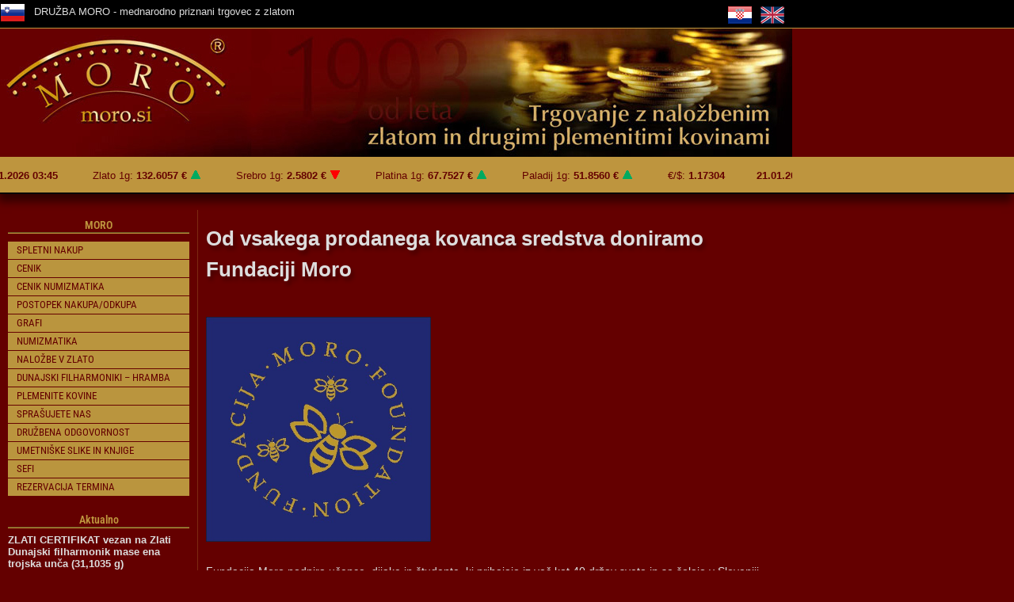

--- FILE ---
content_type: text/html; charset=UTF-8
request_url: https://www.moro.si/od-vsakega-prodanega-kovanca-sredstva-doniramo-fundaciji-moro/
body_size: 22392
content:
<!DOCTYPE html>
<html lang="sl-SI">
<head>
	<meta charset="UTF-8">
	<title>Od vsakega prodanega kovanca sredstva doniramo Fundaciji Moro | MORO</title>
<meta name='robots' content='max-image-preview:large' />

            <script data-no-defer="1" data-ezscrex="false" data-cfasync="false" data-pagespeed-no-defer data-cookieconsent="ignore">
                var ctPublicFunctions = {"_ajax_nonce":"c9848bf96f","_rest_nonce":"c94c8bd58f","_ajax_url":"\/wp-admin\/admin-ajax.php","_rest_url":"https:\/\/www.moro.si\/wp-json\/","data__cookies_type":"none","data__ajax_type":"rest","data__bot_detector_enabled":"1","data__frontend_data_log_enabled":1,"cookiePrefix":"","wprocket_detected":false,"host_url":"www.moro.si","text__ee_click_to_select":"Click to select the whole data","text__ee_original_email":"The complete one is","text__ee_got_it":"Got it","text__ee_blocked":"Blocked","text__ee_cannot_connect":"Cannot connect","text__ee_cannot_decode":"Can not decode email. Unknown reason","text__ee_email_decoder":"CleanTalk email decoder","text__ee_wait_for_decoding":"The magic is on the way!","text__ee_decoding_process":"Please wait a few seconds while we decode the contact data."}
            </script>
        
            <script data-no-defer="1" data-ezscrex="false" data-cfasync="false" data-pagespeed-no-defer data-cookieconsent="ignore">
                var ctPublic = {"_ajax_nonce":"c9848bf96f","settings__forms__check_internal":"0","settings__forms__check_external":"0","settings__forms__force_protection":0,"settings__forms__search_test":"1","settings__forms__wc_add_to_cart":"0","settings__data__bot_detector_enabled":"1","settings__sfw__anti_crawler":0,"blog_home":"https:\/\/www.moro.si\/","pixel__setting":"3","pixel__enabled":false,"pixel__url":null,"data__email_check_before_post":"1","data__email_check_exist_post":"0","data__cookies_type":"none","data__key_is_ok":true,"data__visible_fields_required":true,"wl_brandname":"Anti-Spam by CleanTalk","wl_brandname_short":"CleanTalk","ct_checkjs_key":837016167,"emailEncoderPassKey":"3099887c0eaf2dcb94dbc099a11ed215","bot_detector_forms_excluded":"W10=","advancedCacheExists":false,"varnishCacheExists":false,"wc_ajax_add_to_cart":false}
            </script>
        <meta name="viewport" content="width=device-width, initial-scale=1"><link rel='dns-prefetch' href='//fd.cleantalk.org' />
<link rel='dns-prefetch' href='//www.googletagmanager.com' />
<link rel="alternate" type="application/rss+xml" title="MORO &raquo; Vir" href="https://www.moro.si/feed/" />
<link rel="alternate" type="application/rss+xml" title="MORO &raquo; Vir komentarjev" href="https://www.moro.si/comments/feed/" />
<link rel="alternate" type="application/rss+xml" title="MORO &raquo; Od vsakega prodanega kovanca sredstva doniramo Fundaciji Moro Vir komentarjev" href="https://www.moro.si/od-vsakega-prodanega-kovanca-sredstva-doniramo-fundaciji-moro/feed/" />
<link rel="alternate" title="oEmbed (JSON)" type="application/json+oembed" href="https://www.moro.si/wp-json/oembed/1.0/embed?url=https%3A%2F%2Fwww.moro.si%2Fod-vsakega-prodanega-kovanca-sredstva-doniramo-fundaciji-moro%2F" />
<link rel="alternate" title="oEmbed (XML)" type="text/xml+oembed" href="https://www.moro.si/wp-json/oembed/1.0/embed?url=https%3A%2F%2Fwww.moro.si%2Fod-vsakega-prodanega-kovanca-sredstva-doniramo-fundaciji-moro%2F&#038;format=xml" />
<script type="application/ld+json" class="mwseo-schema">
{
    "@context": "https://schema.org",
    "@type": "Article",
    "headline": "Od vsakega prodanega kovanca sredstva doniramo Fundaciji Moro",
    "description": "Fundacija Moro podpira u\u010dence, dijake in \u0161tudente, ki prihajajo iz ve\u010d kot 40 dr\u017eav sveta in se \u0161olajo v Sloveniji. Fundacija je neprofitna organizacija, katere ustanoviteljica je dru\u017eba Moro, ki je v Sloveniji vzpostavila trgovanje s plemenitimi kovinami. Dru\u017eba med drugim trguje s kovanci 800 let stare kovnice zlata M\u00fcnze \u00d6sterreich z Dunaja in od ... Read more",
    "datePublished": "2009-09-11T10:29:32+02:00",
    "dateModified": "2009-09-11T10:29:32+02:00",
    "author": {
        "@type": "Person",
        "name": "Moro",
        "url": "https://www.moro.si/author/phpadmin/"
    },
    "publisher": {
        "@type": "Organization",
        "name": "MORO",
        "url": "https://www.moro.si",
        "logo": {
            "@type": "ImageObject",
            "url": "https://www.moro.si/wp-content/uploads/2022/12/cropped-moro-fv.jpg"
        }
    },
    "mainEntityOfPage": {
        "@type": "WebPage",
        "@id": "https://www.moro.si/od-vsakega-prodanega-kovanca-sredstva-doniramo-fundaciji-moro/"
    }
}
</script>
<style id='wp-img-auto-sizes-contain-inline-css'>
img:is([sizes=auto i],[sizes^="auto," i]){contain-intrinsic-size:3000px 1500px}
/*# sourceURL=wp-img-auto-sizes-contain-inline-css */
</style>
<style id='wp-emoji-styles-inline-css'>

	img.wp-smiley, img.emoji {
		display: inline !important;
		border: none !important;
		box-shadow: none !important;
		height: 1em !important;
		width: 1em !important;
		margin: 0 0.07em !important;
		vertical-align: -0.1em !important;
		background: none !important;
		padding: 0 !important;
	}
/*# sourceURL=wp-emoji-styles-inline-css */
</style>
<link rel='stylesheet' id='wp-block-library-css' href='https://www.moro.si/wp-includes/css/dist/block-library/style.min.css?ver=6.9' media='all' />
<style id='classic-theme-styles-inline-css'>
/*! This file is auto-generated */
.wp-block-button__link{color:#fff;background-color:#32373c;border-radius:9999px;box-shadow:none;text-decoration:none;padding:calc(.667em + 2px) calc(1.333em + 2px);font-size:1.125em}.wp-block-file__button{background:#32373c;color:#fff;text-decoration:none}
/*# sourceURL=/wp-includes/css/classic-themes.min.css */
</style>
<style id='global-styles-inline-css'>
:root{--wp--preset--aspect-ratio--square: 1;--wp--preset--aspect-ratio--4-3: 4/3;--wp--preset--aspect-ratio--3-4: 3/4;--wp--preset--aspect-ratio--3-2: 3/2;--wp--preset--aspect-ratio--2-3: 2/3;--wp--preset--aspect-ratio--16-9: 16/9;--wp--preset--aspect-ratio--9-16: 9/16;--wp--preset--color--black: #000000;--wp--preset--color--cyan-bluish-gray: #abb8c3;--wp--preset--color--white: #ffffff;--wp--preset--color--pale-pink: #f78da7;--wp--preset--color--vivid-red: #cf2e2e;--wp--preset--color--luminous-vivid-orange: #ff6900;--wp--preset--color--luminous-vivid-amber: #fcb900;--wp--preset--color--light-green-cyan: #7bdcb5;--wp--preset--color--vivid-green-cyan: #00d084;--wp--preset--color--pale-cyan-blue: #8ed1fc;--wp--preset--color--vivid-cyan-blue: #0693e3;--wp--preset--color--vivid-purple: #9b51e0;--wp--preset--color--contrast: var(--contrast);--wp--preset--color--contrast-2: var(--contrast-2);--wp--preset--color--contrast-3: var(--contrast-3);--wp--preset--color--base: var(--base);--wp--preset--color--base-2: var(--base-2);--wp--preset--color--base-3: var(--base-3);--wp--preset--color--accent: var(--accent);--wp--preset--gradient--vivid-cyan-blue-to-vivid-purple: linear-gradient(135deg,rgb(6,147,227) 0%,rgb(155,81,224) 100%);--wp--preset--gradient--light-green-cyan-to-vivid-green-cyan: linear-gradient(135deg,rgb(122,220,180) 0%,rgb(0,208,130) 100%);--wp--preset--gradient--luminous-vivid-amber-to-luminous-vivid-orange: linear-gradient(135deg,rgb(252,185,0) 0%,rgb(255,105,0) 100%);--wp--preset--gradient--luminous-vivid-orange-to-vivid-red: linear-gradient(135deg,rgb(255,105,0) 0%,rgb(207,46,46) 100%);--wp--preset--gradient--very-light-gray-to-cyan-bluish-gray: linear-gradient(135deg,rgb(238,238,238) 0%,rgb(169,184,195) 100%);--wp--preset--gradient--cool-to-warm-spectrum: linear-gradient(135deg,rgb(74,234,220) 0%,rgb(151,120,209) 20%,rgb(207,42,186) 40%,rgb(238,44,130) 60%,rgb(251,105,98) 80%,rgb(254,248,76) 100%);--wp--preset--gradient--blush-light-purple: linear-gradient(135deg,rgb(255,206,236) 0%,rgb(152,150,240) 100%);--wp--preset--gradient--blush-bordeaux: linear-gradient(135deg,rgb(254,205,165) 0%,rgb(254,45,45) 50%,rgb(107,0,62) 100%);--wp--preset--gradient--luminous-dusk: linear-gradient(135deg,rgb(255,203,112) 0%,rgb(199,81,192) 50%,rgb(65,88,208) 100%);--wp--preset--gradient--pale-ocean: linear-gradient(135deg,rgb(255,245,203) 0%,rgb(182,227,212) 50%,rgb(51,167,181) 100%);--wp--preset--gradient--electric-grass: linear-gradient(135deg,rgb(202,248,128) 0%,rgb(113,206,126) 100%);--wp--preset--gradient--midnight: linear-gradient(135deg,rgb(2,3,129) 0%,rgb(40,116,252) 100%);--wp--preset--font-size--small: 13px;--wp--preset--font-size--medium: 20px;--wp--preset--font-size--large: 36px;--wp--preset--font-size--x-large: 42px;--wp--preset--spacing--20: 0.44rem;--wp--preset--spacing--30: 0.67rem;--wp--preset--spacing--40: 1rem;--wp--preset--spacing--50: 1.5rem;--wp--preset--spacing--60: 2.25rem;--wp--preset--spacing--70: 3.38rem;--wp--preset--spacing--80: 5.06rem;--wp--preset--shadow--natural: 6px 6px 9px rgba(0, 0, 0, 0.2);--wp--preset--shadow--deep: 12px 12px 50px rgba(0, 0, 0, 0.4);--wp--preset--shadow--sharp: 6px 6px 0px rgba(0, 0, 0, 0.2);--wp--preset--shadow--outlined: 6px 6px 0px -3px rgb(255, 255, 255), 6px 6px rgb(0, 0, 0);--wp--preset--shadow--crisp: 6px 6px 0px rgb(0, 0, 0);}:where(.is-layout-flex){gap: 0.5em;}:where(.is-layout-grid){gap: 0.5em;}body .is-layout-flex{display: flex;}.is-layout-flex{flex-wrap: wrap;align-items: center;}.is-layout-flex > :is(*, div){margin: 0;}body .is-layout-grid{display: grid;}.is-layout-grid > :is(*, div){margin: 0;}:where(.wp-block-columns.is-layout-flex){gap: 2em;}:where(.wp-block-columns.is-layout-grid){gap: 2em;}:where(.wp-block-post-template.is-layout-flex){gap: 1.25em;}:where(.wp-block-post-template.is-layout-grid){gap: 1.25em;}.has-black-color{color: var(--wp--preset--color--black) !important;}.has-cyan-bluish-gray-color{color: var(--wp--preset--color--cyan-bluish-gray) !important;}.has-white-color{color: var(--wp--preset--color--white) !important;}.has-pale-pink-color{color: var(--wp--preset--color--pale-pink) !important;}.has-vivid-red-color{color: var(--wp--preset--color--vivid-red) !important;}.has-luminous-vivid-orange-color{color: var(--wp--preset--color--luminous-vivid-orange) !important;}.has-luminous-vivid-amber-color{color: var(--wp--preset--color--luminous-vivid-amber) !important;}.has-light-green-cyan-color{color: var(--wp--preset--color--light-green-cyan) !important;}.has-vivid-green-cyan-color{color: var(--wp--preset--color--vivid-green-cyan) !important;}.has-pale-cyan-blue-color{color: var(--wp--preset--color--pale-cyan-blue) !important;}.has-vivid-cyan-blue-color{color: var(--wp--preset--color--vivid-cyan-blue) !important;}.has-vivid-purple-color{color: var(--wp--preset--color--vivid-purple) !important;}.has-black-background-color{background-color: var(--wp--preset--color--black) !important;}.has-cyan-bluish-gray-background-color{background-color: var(--wp--preset--color--cyan-bluish-gray) !important;}.has-white-background-color{background-color: var(--wp--preset--color--white) !important;}.has-pale-pink-background-color{background-color: var(--wp--preset--color--pale-pink) !important;}.has-vivid-red-background-color{background-color: var(--wp--preset--color--vivid-red) !important;}.has-luminous-vivid-orange-background-color{background-color: var(--wp--preset--color--luminous-vivid-orange) !important;}.has-luminous-vivid-amber-background-color{background-color: var(--wp--preset--color--luminous-vivid-amber) !important;}.has-light-green-cyan-background-color{background-color: var(--wp--preset--color--light-green-cyan) !important;}.has-vivid-green-cyan-background-color{background-color: var(--wp--preset--color--vivid-green-cyan) !important;}.has-pale-cyan-blue-background-color{background-color: var(--wp--preset--color--pale-cyan-blue) !important;}.has-vivid-cyan-blue-background-color{background-color: var(--wp--preset--color--vivid-cyan-blue) !important;}.has-vivid-purple-background-color{background-color: var(--wp--preset--color--vivid-purple) !important;}.has-black-border-color{border-color: var(--wp--preset--color--black) !important;}.has-cyan-bluish-gray-border-color{border-color: var(--wp--preset--color--cyan-bluish-gray) !important;}.has-white-border-color{border-color: var(--wp--preset--color--white) !important;}.has-pale-pink-border-color{border-color: var(--wp--preset--color--pale-pink) !important;}.has-vivid-red-border-color{border-color: var(--wp--preset--color--vivid-red) !important;}.has-luminous-vivid-orange-border-color{border-color: var(--wp--preset--color--luminous-vivid-orange) !important;}.has-luminous-vivid-amber-border-color{border-color: var(--wp--preset--color--luminous-vivid-amber) !important;}.has-light-green-cyan-border-color{border-color: var(--wp--preset--color--light-green-cyan) !important;}.has-vivid-green-cyan-border-color{border-color: var(--wp--preset--color--vivid-green-cyan) !important;}.has-pale-cyan-blue-border-color{border-color: var(--wp--preset--color--pale-cyan-blue) !important;}.has-vivid-cyan-blue-border-color{border-color: var(--wp--preset--color--vivid-cyan-blue) !important;}.has-vivid-purple-border-color{border-color: var(--wp--preset--color--vivid-purple) !important;}.has-vivid-cyan-blue-to-vivid-purple-gradient-background{background: var(--wp--preset--gradient--vivid-cyan-blue-to-vivid-purple) !important;}.has-light-green-cyan-to-vivid-green-cyan-gradient-background{background: var(--wp--preset--gradient--light-green-cyan-to-vivid-green-cyan) !important;}.has-luminous-vivid-amber-to-luminous-vivid-orange-gradient-background{background: var(--wp--preset--gradient--luminous-vivid-amber-to-luminous-vivid-orange) !important;}.has-luminous-vivid-orange-to-vivid-red-gradient-background{background: var(--wp--preset--gradient--luminous-vivid-orange-to-vivid-red) !important;}.has-very-light-gray-to-cyan-bluish-gray-gradient-background{background: var(--wp--preset--gradient--very-light-gray-to-cyan-bluish-gray) !important;}.has-cool-to-warm-spectrum-gradient-background{background: var(--wp--preset--gradient--cool-to-warm-spectrum) !important;}.has-blush-light-purple-gradient-background{background: var(--wp--preset--gradient--blush-light-purple) !important;}.has-blush-bordeaux-gradient-background{background: var(--wp--preset--gradient--blush-bordeaux) !important;}.has-luminous-dusk-gradient-background{background: var(--wp--preset--gradient--luminous-dusk) !important;}.has-pale-ocean-gradient-background{background: var(--wp--preset--gradient--pale-ocean) !important;}.has-electric-grass-gradient-background{background: var(--wp--preset--gradient--electric-grass) !important;}.has-midnight-gradient-background{background: var(--wp--preset--gradient--midnight) !important;}.has-small-font-size{font-size: var(--wp--preset--font-size--small) !important;}.has-medium-font-size{font-size: var(--wp--preset--font-size--medium) !important;}.has-large-font-size{font-size: var(--wp--preset--font-size--large) !important;}.has-x-large-font-size{font-size: var(--wp--preset--font-size--x-large) !important;}
:where(.wp-block-post-template.is-layout-flex){gap: 1.25em;}:where(.wp-block-post-template.is-layout-grid){gap: 1.25em;}
:where(.wp-block-term-template.is-layout-flex){gap: 1.25em;}:where(.wp-block-term-template.is-layout-grid){gap: 1.25em;}
:where(.wp-block-columns.is-layout-flex){gap: 2em;}:where(.wp-block-columns.is-layout-grid){gap: 2em;}
:root :where(.wp-block-pullquote){font-size: 1.5em;line-height: 1.6;}
/*# sourceURL=global-styles-inline-css */
</style>
<link rel='stylesheet' id='cleantalk-public-css-css' href='https://www.moro.si/wp-content/plugins/cleantalk-spam-protect/css/cleantalk-public.min.css?ver=6.70.1_1766161277' media='all' />
<link rel='stylesheet' id='cleantalk-email-decoder-css-css' href='https://www.moro.si/wp-content/plugins/cleantalk-spam-protect/css/cleantalk-email-decoder.min.css?ver=6.70.1_1766161277' media='all' />
<link rel='stylesheet' id='gutenbee-animations-css' href='https://www.moro.si/wp-content/plugins/gutenbee/build/gutenbee.animations.css?ver=2.19.1' media='all' />
<link rel='stylesheet' id='sp-news-public-css' href='https://www.moro.si/wp-content/plugins/sp-news-and-widget/assets/css/wpnw-public.css?ver=5.0.6' media='all' />
<link rel='stylesheet' id='theme-my-login-css' href='https://www.moro.si/wp-content/plugins/theme-my-login/assets/styles/theme-my-login.min.css?ver=7.1.14' media='all' />
<link rel='stylesheet' id='generate-style-css' href='https://www.moro.si/wp-content/themes/generatepress/assets/css/main.min.css?ver=3.6.1' media='all' />
<style id='generate-style-inline-css'>
body{background-color:#640000;color:#222222;}a{color:#1e73be;}a:hover, a:focus, a:active{color:#000000;}.grid-container{max-width:1000px;}.wp-block-group__inner-container{max-width:1000px;margin-left:auto;margin-right:auto;}.generate-back-to-top{font-size:20px;border-radius:3px;position:fixed;bottom:30px;right:30px;line-height:40px;width:40px;text-align:center;z-index:10;transition:opacity 300ms ease-in-out;opacity:0.1;transform:translateY(1000px);}.generate-back-to-top__show{opacity:1;transform:translateY(0);}:root{--contrast:#222222;--contrast-2:#575760;--contrast-3:#b2b2be;--base:#f0f0f0;--base-2:#f7f8f9;--base-3:#ffffff;--accent:#1e73be;}:root .has-contrast-color{color:var(--contrast);}:root .has-contrast-background-color{background-color:var(--contrast);}:root .has-contrast-2-color{color:var(--contrast-2);}:root .has-contrast-2-background-color{background-color:var(--contrast-2);}:root .has-contrast-3-color{color:var(--contrast-3);}:root .has-contrast-3-background-color{background-color:var(--contrast-3);}:root .has-base-color{color:var(--base);}:root .has-base-background-color{background-color:var(--base);}:root .has-base-2-color{color:var(--base-2);}:root .has-base-2-background-color{background-color:var(--base-2);}:root .has-base-3-color{color:var(--base-3);}:root .has-base-3-background-color{background-color:var(--base-3);}:root .has-accent-color{color:var(--accent);}:root .has-accent-background-color{background-color:var(--accent);}body, button, input, select, textarea{font-family:Verdana, Geneva, sans-serif;font-size:13px;}body{line-height:1.5;}.entry-content > [class*="wp-block-"]:not(:last-child):not(.wp-block-heading){margin-bottom:1.5em;}.main-navigation .main-nav ul ul li a{font-size:14px;}.sidebar .widget, .footer-widgets .widget{font-size:17px;}h4{font-size:18px;}@media (max-width:768px){h1{font-size:31px;}h2{font-size:27px;}h3{font-size:24px;}h4{font-size:18px;}h5{font-size:19px;}}.top-bar{background-color:#636363;color:#ffffff;}.top-bar a{color:#ffffff;}.top-bar a:hover{color:#303030;}.site-header{background-color:#ffffff;}.main-title a,.main-title a:hover{color:#222222;}.site-description{color:#757575;}.main-navigation,.main-navigation ul ul{background-color:#ed4250;}.main-navigation .main-nav ul li a, .main-navigation .menu-toggle, .main-navigation .menu-bar-items{color:#ffffff;}.main-navigation .main-nav ul li:not([class*="current-menu-"]):hover > a, .main-navigation .main-nav ul li:not([class*="current-menu-"]):focus > a, .main-navigation .main-nav ul li.sfHover:not([class*="current-menu-"]) > a, .main-navigation .menu-bar-item:hover > a, .main-navigation .menu-bar-item.sfHover > a{color:#ffffff;background-color:#c42f2f;}button.menu-toggle:hover,button.menu-toggle:focus{color:#ffffff;}.main-navigation .main-nav ul li[class*="current-menu-"] > a{color:#ffffff;background-color:#c42f2f;}.navigation-search input[type="search"],.navigation-search input[type="search"]:active, .navigation-search input[type="search"]:focus, .main-navigation .main-nav ul li.search-item.active > a, .main-navigation .menu-bar-items .search-item.active > a{color:#ffffff;background-color:#c42f2f;}.main-navigation ul ul{background-color:#c42f2f;}.main-navigation .main-nav ul ul li a{color:#ffffff;}.main-navigation .main-nav ul ul li:not([class*="current-menu-"]):hover > a,.main-navigation .main-nav ul ul li:not([class*="current-menu-"]):focus > a, .main-navigation .main-nav ul ul li.sfHover:not([class*="current-menu-"]) > a{color:#fcd9d6;background-color:#c42f2f;}.main-navigation .main-nav ul ul li[class*="current-menu-"] > a{color:#fcd9d6;background-color:#c42f2f;}.separate-containers .inside-article, .separate-containers .comments-area, .separate-containers .page-header, .one-container .container, .separate-containers .paging-navigation, .inside-page-header{color:#eeeeee;background-color:#640000;}.entry-title a{color:#222222;}.entry-title a:hover{color:#55555e;}.entry-meta{color:#595959;}.sidebar .widget{background-color:#ffffff;}.footer-widgets{background-color:#ffffff;}.footer-widgets .widget-title{color:#000000;}.site-info{color:#ffffff;background-color:#55555e;}.site-info a{color:#ffffff;}.site-info a:hover{color:#d3d3d3;}.footer-bar .widget_nav_menu .current-menu-item a{color:#d3d3d3;}input[type="text"],input[type="email"],input[type="url"],input[type="password"],input[type="search"],input[type="tel"],input[type="number"],textarea,select{color:#666666;background-color:#fafafa;border-color:#cccccc;}input[type="text"]:focus,input[type="email"]:focus,input[type="url"]:focus,input[type="password"]:focus,input[type="search"]:focus,input[type="tel"]:focus,input[type="number"]:focus,textarea:focus,select:focus{color:#666666;background-color:#ffffff;border-color:#bfbfbf;}button,html input[type="button"],input[type="reset"],input[type="submit"],a.button,a.wp-block-button__link:not(.has-background){color:#ffffff;background-color:#f1c40f;}button:hover,html input[type="button"]:hover,input[type="reset"]:hover,input[type="submit"]:hover,a.button:hover,button:focus,html input[type="button"]:focus,input[type="reset"]:focus,input[type="submit"]:focus,a.button:focus,a.wp-block-button__link:not(.has-background):active,a.wp-block-button__link:not(.has-background):focus,a.wp-block-button__link:not(.has-background):hover{color:#ffffff;background-color:#3f4047;}a.generate-back-to-top{background-color:rgba(241,196,15,0.39);color:#ffffff;}a.generate-back-to-top:hover,a.generate-back-to-top:focus{background-color:rgba( 0,0,0,0.6 );color:#ffffff;}:root{--gp-search-modal-bg-color:var(--base-3);--gp-search-modal-text-color:var(--contrast);--gp-search-modal-overlay-bg-color:rgba(0,0,0,0.2);}@media (max-width: 768px){.main-navigation .menu-bar-item:hover > a, .main-navigation .menu-bar-item.sfHover > a{background:none;color:#ffffff;}}.nav-below-header .main-navigation .inside-navigation.grid-container, .nav-above-header .main-navigation .inside-navigation.grid-container{padding:0px 20px 0px 20px;}.site-main .wp-block-group__inner-container{padding:40px;}.separate-containers .paging-navigation{padding-top:20px;padding-bottom:20px;}.entry-content .alignwide, body:not(.no-sidebar) .entry-content .alignfull{margin-left:-40px;width:calc(100% + 80px);max-width:calc(100% + 80px);}.rtl .menu-item-has-children .dropdown-menu-toggle{padding-left:20px;}.rtl .main-navigation .main-nav ul li.menu-item-has-children > a{padding-right:20px;}@media (max-width:768px){.separate-containers .inside-article, .separate-containers .comments-area, .separate-containers .page-header, .separate-containers .paging-navigation, .one-container .site-content, .inside-page-header{padding:30px;}.site-main .wp-block-group__inner-container{padding:30px;}.inside-top-bar{padding-right:30px;padding-left:30px;}.inside-header{padding-right:30px;padding-left:30px;}.widget-area .widget{padding-top:30px;padding-right:30px;padding-bottom:30px;padding-left:30px;}.footer-widgets-container{padding-top:30px;padding-right:30px;padding-bottom:30px;padding-left:30px;}.inside-site-info{padding-right:30px;padding-left:30px;}.entry-content .alignwide, body:not(.no-sidebar) .entry-content .alignfull{margin-left:-30px;width:calc(100% + 60px);max-width:calc(100% + 60px);}.one-container .site-main .paging-navigation{margin-bottom:20px;}}/* End cached CSS */.is-right-sidebar{width:30%;}.is-left-sidebar{width:30%;}.site-content .content-area{width:70%;}@media (max-width: 768px){.main-navigation .menu-toggle,.sidebar-nav-mobile:not(#sticky-placeholder){display:block;}.main-navigation ul,.gen-sidebar-nav,.main-navigation:not(.slideout-navigation):not(.toggled) .main-nav > ul,.has-inline-mobile-toggle #site-navigation .inside-navigation > *:not(.navigation-search):not(.main-nav){display:none;}.nav-align-right .inside-navigation,.nav-align-center .inside-navigation{justify-content:space-between;}.has-inline-mobile-toggle .mobile-menu-control-wrapper{display:flex;flex-wrap:wrap;}.has-inline-mobile-toggle .inside-header{flex-direction:row;text-align:left;flex-wrap:wrap;}.has-inline-mobile-toggle .header-widget,.has-inline-mobile-toggle #site-navigation{flex-basis:100%;}.nav-float-left .has-inline-mobile-toggle #site-navigation{order:10;}}
.elementor-template-full-width .site-content{display:block;}
/*# sourceURL=generate-style-inline-css */
</style>
<link rel='stylesheet' id='generate-child-css' href='https://www.moro.si/wp-content/themes/generatepress_child/style.css?ver=1736066741' media='all' />
<link rel='stylesheet' id='elementor-frontend-css' href='https://www.moro.si/wp-content/plugins/elementor/assets/css/frontend.min.css?ver=3.34.1' media='all' />
<link rel='stylesheet' id='widget-image-box-css' href='https://www.moro.si/wp-content/plugins/elementor/assets/css/widget-image-box.min.css?ver=3.34.1' media='all' />
<link rel='stylesheet' id='widget-image-css' href='https://www.moro.si/wp-content/plugins/elementor/assets/css/widget-image.min.css?ver=3.34.1' media='all' />
<link rel='stylesheet' id='widget-heading-css' href='https://www.moro.si/wp-content/plugins/elementor/assets/css/widget-heading.min.css?ver=3.34.1' media='all' />
<link rel='stylesheet' id='widget-icon-list-css' href='https://www.moro.si/wp-content/plugins/elementor/assets/css/widget-icon-list.min.css?ver=3.34.1' media='all' />
<link rel='stylesheet' id='widget-form-css' href='https://www.moro.si/wp-content/plugins/elementor-pro/assets/css/widget-form.min.css?ver=3.34.0' media='all' />
<link rel='stylesheet' id='eael-general-css' href='https://www.moro.si/wp-content/plugins/essential-addons-for-elementor-lite/assets/front-end/css/view/general.min.css?ver=6.5.8' media='all' />
<link rel='stylesheet' id='eael-21403-css' href='https://www.moro.si/wp-content/uploads/essential-addons-elementor/eael-21403.css?ver=1252664972' media='all' />
<link rel='stylesheet' id='widget-nav-menu-css' href='https://www.moro.si/wp-content/plugins/elementor-pro/assets/css/widget-nav-menu.min.css?ver=3.34.0' media='all' />
<link rel='stylesheet' id='widget-post-info-css' href='https://www.moro.si/wp-content/plugins/elementor-pro/assets/css/widget-post-info.min.css?ver=3.34.0' media='all' />
<link rel='stylesheet' id='elementor-icons-shared-0-css' href='https://www.moro.si/wp-content/plugins/elementor/assets/lib/font-awesome/css/fontawesome.min.css?ver=5.15.3' media='all' />
<link rel='stylesheet' id='elementor-icons-fa-regular-css' href='https://www.moro.si/wp-content/plugins/elementor/assets/lib/font-awesome/css/regular.min.css?ver=5.15.3' media='all' />
<link rel='stylesheet' id='elementor-icons-fa-solid-css' href='https://www.moro.si/wp-content/plugins/elementor/assets/lib/font-awesome/css/solid.min.css?ver=5.15.3' media='all' />
<link rel='stylesheet' id='elementor-icons-css' href='https://www.moro.si/wp-content/plugins/elementor/assets/lib/eicons/css/elementor-icons.min.css?ver=5.45.0' media='all' />
<style id='elementor-icons-inline-css'>

		.elementor-add-new-section .elementor-add-templately-promo-button{
            background-color: #5d4fff !important;
            background-image: url(https://www.moro.si/wp-content/plugins/essential-addons-for-elementor-lite/assets/admin/images/templately/logo-icon.svg);
            background-repeat: no-repeat;
            background-position: center center;
            position: relative;
        }
        
		.elementor-add-new-section .elementor-add-templately-promo-button > i{
            height: 12px;
        }
        
        body .elementor-add-new-section .elementor-add-section-area-button {
            margin-left: 0;
        }

		.elementor-add-new-section .elementor-add-templately-promo-button{
            background-color: #5d4fff !important;
            background-image: url(https://www.moro.si/wp-content/plugins/essential-addons-for-elementor-lite/assets/admin/images/templately/logo-icon.svg);
            background-repeat: no-repeat;
            background-position: center center;
            position: relative;
        }
        
		.elementor-add-new-section .elementor-add-templately-promo-button > i{
            height: 12px;
        }
        
        body .elementor-add-new-section .elementor-add-section-area-button {
            margin-left: 0;
        }
/*# sourceURL=elementor-icons-inline-css */
</style>
<link rel='stylesheet' id='elementor-post-20604-css' href='https://www.moro.si/wp-content/uploads/elementor/css/post-20604.css?ver=1768926073' media='all' />
<link rel='stylesheet' id='font-awesome-5-all-css' href='https://www.moro.si/wp-content/plugins/elementor/assets/lib/font-awesome/css/all.min.css?ver=3.34.1' media='all' />
<link rel='stylesheet' id='font-awesome-4-shim-css' href='https://www.moro.si/wp-content/plugins/elementor/assets/lib/font-awesome/css/v4-shims.min.css?ver=3.34.1' media='all' />
<link rel='stylesheet' id='elementor-post-20607-css' href='https://www.moro.si/wp-content/uploads/elementor/css/post-20607.css?ver=1768926073' media='all' />
<link rel='stylesheet' id='elementor-post-20632-css' href='https://www.moro.si/wp-content/uploads/elementor/css/post-20632.css?ver=1768926073' media='all' />
<link rel='stylesheet' id='elementor-post-21403-css' href='https://www.moro.si/wp-content/uploads/elementor/css/post-21403.css?ver=1768926080' media='all' />
<link rel='stylesheet' id='mc4wp-form-basic-css' href='https://www.moro.si/wp-content/plugins/mailchimp-for-wp-/assets/css/form-basic.min.css?ver=4.5.0' media='all' />
<link rel='stylesheet' id='msl-main-css' href='https://www.moro.si/wp-content/plugins/master-slider/public/assets/css/masterslider.main.css?ver=3.11.0' media='all' />
<link rel='stylesheet' id='msl-custom-css' href='https://www.moro.si/wp-content/uploads/master-slider/custom.css?ver=20.4' media='all' />
<link rel='stylesheet' id='elementor-gf-local-roboto-css' href='https://www.moro.si/wp-content/uploads/elementor/google-fonts/css/roboto.css?ver=1744736410' media='all' />
<link rel='stylesheet' id='elementor-gf-local-robotocondensed-css' href='https://www.moro.si/wp-content/uploads/elementor/google-fonts/css/robotocondensed.css?ver=1744736424' media='all' />
<script src="https://www.moro.si/wp-content/plugins/cleantalk-spam-protect/js/apbct-public-bundle.min.js?ver=6.70.1_1766161277" id="apbct-public-bundle.min-js-js"></script>
<script src="https://fd.cleantalk.org/ct-bot-detector-wrapper.js?ver=6.70.1" id="ct_bot_detector-js" defer data-wp-strategy="defer"></script>
<script src="https://www.moro.si/wp-includes/js/jquery/jquery.min.js?ver=3.7.1" id="jquery-core-js"></script>
<script src="https://www.moro.si/wp-includes/js/jquery/jquery-migrate.min.js?ver=3.4.1" id="jquery-migrate-js"></script>
<script src="https://www.moro.si/wp-content/plugins/elementor/assets/lib/font-awesome/js/v4-shims.min.js?ver=3.34.1" id="font-awesome-4-shim-js"></script>

<!-- Google tag (gtag.js) snippet added by Site Kit -->
<!-- Google Analytics snippet added by Site Kit -->
<script src="https://www.googletagmanager.com/gtag/js?id=GT-WPF7M4P" id="google_gtagjs-js" async></script>
<script id="google_gtagjs-js-after">
window.dataLayer = window.dataLayer || [];function gtag(){dataLayer.push(arguments);}
gtag("set","linker",{"domains":["www.moro.si"]});
gtag("js", new Date());
gtag("set", "developer_id.dZTNiMT", true);
gtag("config", "GT-WPF7M4P");
//# sourceURL=google_gtagjs-js-after
</script>
<link rel="https://api.w.org/" href="https://www.moro.si/wp-json/" /><link rel="alternate" title="JSON" type="application/json" href="https://www.moro.si/wp-json/wp/v2/posts/2410" /><link rel="EditURI" type="application/rsd+xml" title="RSD" href="https://www.moro.si/xmlrpc.php?rsd" />
<meta name="generator" content="WordPress 6.9" />
<link rel="canonical" href="https://www.moro.si/od-vsakega-prodanega-kovanca-sredstva-doniramo-fundaciji-moro/" />
<link rel='shortlink' href='https://www.moro.si/?p=2410' />
<meta name="generator" content="Site Kit by Google 1.170.0" /><script>var ms_grabbing_curosr = 'https://www.moro.si/wp-content/plugins/master-slider/public/assets/css/common/grabbing.cur', ms_grab_curosr = 'https://www.moro.si/wp-content/plugins/master-slider/public/assets/css/common/grab.cur';</script>
<meta name="generator" content="MasterSlider 3.11.0 - Responsive Touch Image Slider | avt.li/msf" />
<link rel="pingback" href="https://www.moro.si/xmlrpc.php">
<meta name="generator" content="Elementor 3.34.1; features: additional_custom_breakpoints; settings: css_print_method-external, google_font-enabled, font_display-auto">
			<style>
				.e-con.e-parent:nth-of-type(n+4):not(.e-lazyloaded):not(.e-no-lazyload),
				.e-con.e-parent:nth-of-type(n+4):not(.e-lazyloaded):not(.e-no-lazyload) * {
					background-image: none !important;
				}
				@media screen and (max-height: 1024px) {
					.e-con.e-parent:nth-of-type(n+3):not(.e-lazyloaded):not(.e-no-lazyload),
					.e-con.e-parent:nth-of-type(n+3):not(.e-lazyloaded):not(.e-no-lazyload) * {
						background-image: none !important;
					}
				}
				@media screen and (max-height: 640px) {
					.e-con.e-parent:nth-of-type(n+2):not(.e-lazyloaded):not(.e-no-lazyload),
					.e-con.e-parent:nth-of-type(n+2):not(.e-lazyloaded):not(.e-no-lazyload) * {
						background-image: none !important;
					}
				}
			</style>
			<link rel="icon" href="https://www.moro.si/wp-content/uploads/2022/12/cropped-moro-fv-32x32.jpg" sizes="32x32" />
<link rel="icon" href="https://www.moro.si/wp-content/uploads/2022/12/cropped-moro-fv-192x192.jpg" sizes="192x192" />
<link rel="apple-touch-icon" href="https://www.moro.si/wp-content/uploads/2022/12/cropped-moro-fv-180x180.jpg" />
<meta name="msapplication-TileImage" content="https://www.moro.si/wp-content/uploads/2022/12/cropped-moro-fv-270x270.jpg" />
<meta class="mwseo-meta" name="description" content="Fundacija Moro podpira učence, dijake in študente, ki prihajajo iz več kot 40 držav sveta in se šolajo v Sloveniji. Fundacija je neprofitna organizacija, katere ustanoviteljica je družba Moro, ki je v Sloveniji vzpostavila trgovanje s plemenitimi kovinami. Družba med drugim trguje s kovanci 800 let stare kovnice zlata Münze Österreich z Dunaja in od ... Read more" />		<style id="wp-custom-css">
			.fieldCalendarService{
	display: none;
}		</style>
		</head>

<body class="wp-singular post-template-default single single-post postid-2410 single-format-standard wp-custom-logo wp-embed-responsive wp-theme-generatepress wp-child-theme-generatepress_child sticky-menu-fade _masterslider _ms_version_3.11.0 left-sidebar nav-float-right one-container header-aligned-left dropdown-hover elementor-default elementor-template-full-width elementor-kit-20604 elementor-page-21403 full-width-content" itemtype="https://schema.org/Blog" itemscope>
	<a class="screen-reader-text skip-link" href="#content" title="Skip to content">Skip to content</a>		<header data-elementor-type="header" data-elementor-id="20607" class="elementor elementor-20607 elementor-location-header" data-elementor-post-type="elementor_library">
					<section class="elementor-section elementor-top-section elementor-element elementor-element-36d805e elementor-section-boxed elementor-section-height-default elementor-section-height-default" data-id="36d805e" data-element_type="section" data-settings="{&quot;background_background&quot;:&quot;classic&quot;}">
						<div class="elementor-container elementor-column-gap-no">
					<div class="elementor-column elementor-col-25 elementor-top-column elementor-element elementor-element-a013c0e" data-id="a013c0e" data-element_type="column">
			<div class="elementor-widget-wrap elementor-element-populated">
						<div class="elementor-element elementor-element-8974334 elementor-position-left elementor-vertical-align-middle elementor-widget elementor-widget-image-box" data-id="8974334" data-element_type="widget" data-widget_type="image-box.default">
				<div class="elementor-widget-container">
					<div class="elementor-image-box-wrapper"><figure class="elementor-image-box-img"><img width="32" height="32" src="https://www.moro.si/wp-content/uploads/2021/07/Slovenia.png" class="attachment-full size-full wp-image-20930" alt="" /></figure><div class="elementor-image-box-content"><div class="elementor-image-box-title">DRUŽBA MORO - mednarodno priznani trgovec z zlatom</div></div></div>				</div>
				</div>
					</div>
		</div>
				<div class="elementor-column elementor-col-25 elementor-top-column elementor-element elementor-element-8ddf528 elementor-hidden-tablet elementor-hidden-mobile" data-id="8ddf528" data-element_type="column">
			<div class="elementor-widget-wrap">
							</div>
		</div>
				<div class="elementor-column elementor-col-25 elementor-top-column elementor-element elementor-element-50dbe0a elementor-hidden-tablet elementor-hidden-mobile" data-id="50dbe0a" data-element_type="column">
			<div class="elementor-widget-wrap elementor-element-populated">
						<div class="elementor-element elementor-element-a80fb7e elementor-widget elementor-widget-image" data-id="a80fb7e" data-element_type="widget" data-widget_type="image.default">
				<div class="elementor-widget-container">
																<a href="https://www.moro.si/enakup-moro/hr/5-zlatne-poluge" target="_blank">
							<img width="32" height="32" src="https://www.moro.si/wp-content/uploads/2021/07/Croatia.png" class="attachment-large size-large wp-image-20931" alt="" />								</a>
															</div>
				</div>
					</div>
		</div>
				<div class="elementor-column elementor-col-25 elementor-top-column elementor-element elementor-element-18831e8 elementor-hidden-tablet elementor-hidden-mobile" data-id="18831e8" data-element_type="column">
			<div class="elementor-widget-wrap elementor-element-populated">
						<div class="elementor-element elementor-element-c852dcd elementor-widget elementor-widget-image" data-id="c852dcd" data-element_type="widget" data-widget_type="image.default">
				<div class="elementor-widget-container">
																<a href="https://www.moro.si/enakup-moro/en/5-gold-bars" target="_blank">
							<img width="32" height="32" src="https://www.moro.si/wp-content/uploads/2021/07/en-usa.png" class="attachment-large size-large wp-image-20932" alt="" />								</a>
															</div>
				</div>
					</div>
		</div>
					</div>
		</section>
				<section class="elementor-section elementor-top-section elementor-element elementor-element-675d7ed elementor-section-boxed elementor-section-height-default elementor-section-height-default" data-id="675d7ed" data-element_type="section" data-settings="{&quot;background_background&quot;:&quot;gradient&quot;}">
						<div class="elementor-container elementor-column-gap-no">
					<div class="elementor-column elementor-col-100 elementor-top-column elementor-element elementor-element-7e1f71b" data-id="7e1f71b" data-element_type="column" data-settings="{&quot;background_background&quot;:&quot;classic&quot;}">
			<div class="elementor-widget-wrap elementor-element-populated">
						<div class="elementor-element elementor-element-ab53da0 elementor-widget elementor-widget-theme-site-logo elementor-widget-image" data-id="ab53da0" data-element_type="widget" data-widget_type="theme-site-logo.default">
				<div class="elementor-widget-container">
											<a href="https://www.moro.si">
			<img width="317" height="162" src="https://www.moro.si/wp-content/uploads/2021/08/sl.jpg" class="attachment-full size-full wp-image-20922" alt="" />				</a>
											</div>
				</div>
					</div>
		</div>
					</div>
		</section>
				<section class="elementor-section elementor-top-section elementor-element elementor-element-8e836e7 elementor-section-boxed elementor-section-height-default elementor-section-height-default" data-id="8e836e7" data-element_type="section" data-settings="{&quot;background_background&quot;:&quot;classic&quot;}">
						<div class="elementor-container elementor-column-gap-no">
					<div class="elementor-column elementor-col-100 elementor-top-column elementor-element elementor-element-c73044a" data-id="c73044a" data-element_type="column" data-settings="{&quot;background_background&quot;:&quot;classic&quot;}">
			<div class="elementor-widget-wrap elementor-element-populated">
						<div class="elementor-element elementor-element-8b8f94a elementor-widget elementor-widget-html" data-id="8b8f94a" data-element_type="widget" data-widget_type="html.default">
				<div class="elementor-widget-container">
					 <script src="https://moro.si/wp-content/jquery.liMarquee.js"></script>
 <script type='text/javascript'>
            jQuery(function($){
            $(function(){
            	//Defined time delay, ms
            	var changeDelay = 10000;
            	//Call plugin
            	var strEl = $('.strHtml1');
            	strEl.liMarquee({
            		direction: 'left',
            		circular: true,
            		scrollDelay: 120,
            		scrollAmount :4
            	});

            	////Change Content Functions
            	var changeContentFunc = function(){
            		$.ajax({
            			method:'get',
            			url:'https://www.moro.si/wp-content/tekocinapis.php',
            			dataType:'html',
            			success:function (html) {
            				strEl.liMarquee('removeContent');
            				strEl.liMarquee('addContent',html);
            			}
            		});
            	};

            	//A timer for content change
            	setInterval(function(){
            		changeContentFunc();
            	},changeDelay)

            	//Paste the starting content into the ticker
            	changeContentFunc();
            });
            })
            </script>				</div>
				</div>
				<div class="elementor-element elementor-element-abc414a elementor-widget elementor-widget-html" data-id="abc414a" data-element_type="widget" data-widget_type="html.default">
				<div class="elementor-widget-container">
					<div class="strHtml1"></div>
				</div>
				</div>
					</div>
		</div>
					</div>
		</section>
				</header>
		
	<div class="site grid-container container hfeed" id="page">
				<div class="site-content" id="content">
					<div data-elementor-type="single-page" data-elementor-id="21403" class="elementor elementor-21403 elementor-location-single post-2410 post type-post status-publish format-standard hentry category-novice" data-elementor-post-type="elementor_library">
					<section class="elementor-section elementor-top-section elementor-element elementor-element-e0d38da elementor-section-boxed elementor-section-height-default elementor-section-height-default" data-id="e0d38da" data-element_type="section">
						<div class="elementor-container elementor-column-gap-default">
					<div class="elementor-column elementor-col-33 elementor-top-column elementor-element elementor-element-e426637" data-id="e426637" data-element_type="column">
			<div class="elementor-widget-wrap elementor-element-populated">
						<div class="elementor-element elementor-element-3f9ae48 elementor-widget elementor-widget-global elementor-global-21413 elementor-widget-heading" data-id="3f9ae48" data-element_type="widget" data-widget_type="heading.default">
				<div class="elementor-widget-container">
					<div class="elementor-heading-title elementor-size-small"><a href="/">MORO</a></div>				</div>
				</div>
				<div class="elementor-element elementor-element-9adf1dd elementor-nav-menu__align-start elementor-nav-menu--dropdown-tablet elementor-nav-menu__text-align-aside elementor-nav-menu--toggle elementor-nav-menu--burger elementor-widget elementor-widget-global elementor-global-21416 elementor-widget-nav-menu" data-id="9adf1dd" data-element_type="widget" data-settings="{&quot;layout&quot;:&quot;vertical&quot;,&quot;submenu_icon&quot;:{&quot;value&quot;:&quot;fas fa-caret-down&quot;,&quot;library&quot;:&quot;fa-solid&quot;},&quot;toggle&quot;:&quot;burger&quot;}" data-widget_type="nav-menu.default">
				<div class="elementor-widget-container">
								<nav aria-label="Menu" class="elementor-nav-menu--main elementor-nav-menu__container elementor-nav-menu--layout-vertical e--pointer-background e--animation-fade">
				<ul id="menu-1-9adf1dd" class="elementor-nav-menu sm-vertical"><li class="menu-item menu-item-type-custom menu-item-object-custom menu-item-20821"><a target="_blank" href="/enakup-moro/" class="elementor-item">Spletni nakup</a></li>
<li class="menu-item menu-item-type-post_type menu-item-object-page menu-item-has-children menu-item-21626"><a href="https://www.moro.si/si-cenik/" class="elementor-item">Cenik</a>
<ul class="sub-menu elementor-nav-menu--dropdown">
	<li class="menu-item menu-item-type-post_type menu-item-object-page menu-item-21653"><a href="https://www.moro.si/si-cenik/" class="elementor-sub-item">SI &#8211; CENIK</a></li>
	<li class="menu-item menu-item-type-post_type menu-item-object-page menu-item-21644"><a href="https://www.moro.si/hr-cenik/" class="elementor-sub-item">HR &#8211; CJENIK</a></li>
	<li class="menu-item menu-item-type-post_type menu-item-object-page menu-item-21645"><a href="https://www.moro.si/en-cenik/" class="elementor-sub-item">EN &#8211; PRICE LIST</a></li>
</ul>
</li>
<li class="menu-item menu-item-type-post_type menu-item-object-page menu-item-has-children menu-item-21652"><a href="https://www.moro.si/si-numizmatika/" class="elementor-item">Cenik NUMIZMATIKA</a>
<ul class="sub-menu elementor-nav-menu--dropdown">
	<li class="menu-item menu-item-type-post_type menu-item-object-page menu-item-21663"><a href="https://www.moro.si/si-numizmatika/" class="elementor-sub-item">SI-numizmatika</a></li>
	<li class="menu-item menu-item-type-post_type menu-item-object-page menu-item-21662"><a href="https://www.moro.si/hr-numizmatika/" class="elementor-sub-item">HR-numizmatika</a></li>
	<li class="menu-item menu-item-type-post_type menu-item-object-page menu-item-21661"><a href="https://www.moro.si/en-numizmatika/" class="elementor-sub-item">EN-numizmatika</a></li>
</ul>
</li>
<li class="menu-item menu-item-type-post_type menu-item-object-page menu-item-has-children menu-item-20822"><a href="https://www.moro.si/trgovanje/" class="elementor-item">Postopek nakupa/odkupa</a>
<ul class="sub-menu elementor-nav-menu--dropdown">
	<li class="menu-item menu-item-type-post_type menu-item-object-page menu-item-22163"><a href="https://www.moro.si/dostava/" class="elementor-sub-item">Dostava</a></li>
</ul>
</li>
<li class="menu-item menu-item-type-custom menu-item-object-custom menu-item-has-children menu-item-21764"><a href="/zlato-zadnjih-30-dni/" class="elementor-item">Grafi</a>
<ul class="sub-menu elementor-nav-menu--dropdown">
	<li class="menu-item menu-item-type-post_type menu-item-object-page menu-item-21565"><a href="https://www.moro.si/zlato-zadnjih-30-dni/" class="elementor-sub-item">Zlato zadnjih 30 dni</a></li>
	<li class="menu-item menu-item-type-post_type menu-item-object-page menu-item-21718"><a href="https://www.moro.si/srebro-zadnjih-30-dni/" class="elementor-sub-item">Srebro zadnjih 30 dni</a></li>
	<li class="menu-item menu-item-type-post_type menu-item-object-page menu-item-21717"><a href="https://www.moro.si/platina-zadnjih-30-dni/" class="elementor-sub-item">Platina zadnjih 30 dni</a></li>
	<li class="menu-item menu-item-type-post_type menu-item-object-page menu-item-21716"><a href="https://www.moro.si/paladij-zadnjih-30-dni/" class="elementor-sub-item">Paladij zadnjih 30 dni</a></li>
	<li class="menu-item menu-item-type-post_type menu-item-object-page menu-item-21721"><a href="https://www.moro.si/zlato-od-leta-2000/" class="elementor-sub-item">Zlato od leta 2000</a></li>
	<li class="menu-item menu-item-type-post_type menu-item-object-page menu-item-21731"><a href="https://www.moro.si/srebro-od-leta-2000/" class="elementor-sub-item">Srebro od leta 2000</a></li>
	<li class="menu-item menu-item-type-post_type menu-item-object-page menu-item-21730"><a href="https://www.moro.si/platina-od-leta-2000/" class="elementor-sub-item">Platina od leta 2000</a></li>
	<li class="menu-item menu-item-type-post_type menu-item-object-page menu-item-21733"><a href="https://www.moro.si/paladij-od-leta-2000/" class="elementor-sub-item">Paladij od leta 2000</a></li>
</ul>
</li>
<li class="menu-item menu-item-type-post_type menu-item-object-page menu-item-has-children menu-item-21157"><a href="https://www.moro.si/numizmatika/" class="elementor-item">Numizmatika</a>
<ul class="sub-menu elementor-nav-menu--dropdown">
	<li class="menu-item menu-item-type-post_type menu-item-object-page menu-item-21158"><a href="https://www.moro.si/numizmatika/priloznostni-kovanci-slovenije/" class="elementor-sub-item">Priložnostni kovanci Slovenije</a></li>
	<li class="menu-item menu-item-type-post_type menu-item-object-page menu-item-21159"><a href="https://www.moro.si/numizmatika/priloznostni-kovanci-avstrije/" class="elementor-sub-item">Priložnostni kovanci Avstrije</a></li>
	<li class="menu-item menu-item-type-post_type menu-item-object-page menu-item-21162"><a href="https://www.moro.si/numizmatika/odkup-numizmaticnih-kovancev/" class="elementor-sub-item">Odkup numizmatičnih kovancev</a></li>
</ul>
</li>
<li class="menu-item menu-item-type-post_type menu-item-object-page menu-item-has-children menu-item-21165"><a href="https://www.moro.si/nalozbe-v-zlato/" class="elementor-item">Naložbe v zlato</a>
<ul class="sub-menu elementor-nav-menu--dropdown">
	<li class="menu-item menu-item-type-post_type menu-item-object-page menu-item-21164"><a href="https://www.moro.si/nalozbe-v-zlato/zlate-nalozbene-palice/" class="elementor-sub-item">Naložbene palice</a></li>
	<li class="menu-item menu-item-type-post_type menu-item-object-page menu-item-has-children menu-item-21163"><a href="https://www.moro.si/nalozbe-v-zlato/nalozbeni-kovanci/" class="elementor-sub-item">Naložbeni kovanci</a>
	<ul class="sub-menu elementor-nav-menu--dropdown">
		<li class="menu-item menu-item-type-post_type menu-item-object-page menu-item-21168"><a href="https://www.moro.si/nalozbe-v-zlato/nalozbeni-kovanci/zlati-kovanci-pokovi/" class="elementor-sub-item">Zlati kovanci – pokovi</a></li>
		<li class="menu-item menu-item-type-post_type menu-item-object-page menu-item-21169"><a href="https://www.moro.si/nalozbe-v-zlato/nalozbeni-kovanci/zlati-kovanci-kovani-po-letu-1800/" class="elementor-sub-item">Zlatniki kovani po letu 1800</a></li>
	</ul>
</li>
	<li class="menu-item menu-item-type-post_type menu-item-object-page menu-item-21166"><a href="https://www.moro.si/nalozbe-v-zlato/standard-good-delivery-good-delivery-bars/" class="elementor-sub-item">Standard Good Delivery</a></li>
	<li class="menu-item menu-item-type-post_type menu-item-object-page menu-item-21167"><a href="https://www.moro.si/publikacije/" class="elementor-sub-item">Publikacije</a></li>
</ul>
</li>
<li class="menu-item menu-item-type-post_type menu-item-object-page menu-item-has-children menu-item-24436"><a href="https://www.moro.si/dunajski-filharmoniki-hramba/" class="elementor-item">Dunajski filharmoniki &#8211; hramba</a>
<ul class="sub-menu elementor-nav-menu--dropdown">
	<li class="menu-item menu-item-type-post_type menu-item-object-page menu-item-24438"><a href="https://www.moro.si/dunajski-filharmoniki-hramba/" class="elementor-sub-item">Dunajski filharmoniki &#8211; hramba</a></li>
	<li class="menu-item menu-item-type-post_type menu-item-object-page menu-item-24437"><a href="https://www.moro.si/zlati-certifikat-faq/" class="elementor-sub-item">Zlati certifikat – FAQ</a></li>
</ul>
</li>
<li class="menu-item menu-item-type-post_type menu-item-object-page menu-item-has-children menu-item-21171"><a href="https://www.moro.si/plemenite-kovine/" class="elementor-item">Plemenite kovine</a>
<ul class="sub-menu elementor-nav-menu--dropdown">
	<li class="menu-item menu-item-type-post_type menu-item-object-page menu-item-21172"><a href="https://www.moro.si/plemenite-kovine/zlato/" class="elementor-sub-item">Zlato</a></li>
	<li class="menu-item menu-item-type-post_type menu-item-object-page menu-item-21174"><a href="https://www.moro.si/plemenite-kovine/srebro/" class="elementor-sub-item">Srebro</a></li>
	<li class="menu-item menu-item-type-post_type menu-item-object-page menu-item-21173"><a href="https://www.moro.si/plemenite-kovine/platina/" class="elementor-sub-item">Platina</a></li>
	<li class="menu-item menu-item-type-post_type menu-item-object-page menu-item-21175"><a href="https://www.moro.si/plemenite-kovine/paladij/" class="elementor-sub-item">Paladij</a></li>
	<li class="menu-item menu-item-type-post_type menu-item-object-page menu-item-21170"><a href="https://www.moro.si/plemenite-kovine/ostale-plemenite-kovina/" class="elementor-sub-item">Ostale plemenite kovine</a></li>
</ul>
</li>
<li class="menu-item menu-item-type-post_type menu-item-object-page menu-item-21176"><a href="https://www.moro.si/sprasujete-nas/" class="elementor-item">Sprašujete nas</a></li>
<li class="menu-item menu-item-type-post_type menu-item-object-page menu-item-21177"><a href="https://www.moro.si/druzbena-odgovornost/" class="elementor-item">DRUŽBENA ODGOVORNOST</a></li>
<li class="menu-item menu-item-type-custom menu-item-object-custom menu-item-has-children menu-item-21946"><a href="/nik-anikis-skusek/" class="elementor-item">Umetniške slike in knjige</a>
<ul class="sub-menu elementor-nav-menu--dropdown">
	<li class="menu-item menu-item-type-post_type menu-item-object-page menu-item-21178"><a href="https://www.moro.si/mersad-berber/" class="elementor-sub-item">Mersad Berber (1940 – 2012)</a></li>
	<li class="menu-item menu-item-type-post_type menu-item-object-post menu-item-21948"><a href="https://www.moro.si/nalozba-v-unikatne-knjizne-izdaje/" class="elementor-sub-item">Naložba v unikatne knjižne izdaje</a></li>
	<li class="menu-item menu-item-type-post_type menu-item-object-page menu-item-22371"><a href="https://www.moro.si/sonia-sofia-trost/" class="elementor-sub-item">Sonia Sofia Trošt</a></li>
	<li class="menu-item menu-item-type-post_type menu-item-object-page menu-item-21947"><a href="https://www.moro.si/nik-anikis-skusek/" class="elementor-sub-item">Nik Anikis Skušek</a></li>
</ul>
</li>
<li class="menu-item menu-item-type-custom menu-item-object-custom menu-item-has-children menu-item-21183"><a href="/nolimal-sefi/" class="elementor-item">Sefi</a>
<ul class="sub-menu elementor-nav-menu--dropdown">
	<li class="menu-item menu-item-type-post_type menu-item-object-page menu-item-21182"><a href="https://www.moro.si/nolimal-sefi/" class="elementor-sub-item">Sefi Nolimal</a></li>
</ul>
</li>
<li class="menu-item menu-item-type-post_type menu-item-object-page menu-item-22799"><a href="https://www.moro.si/rezervacija-termina-za-obisk-poslovalnice/" class="elementor-item">Rezervacija termina</a></li>
</ul>			</nav>
					<div class="elementor-menu-toggle" role="button" tabindex="0" aria-label="Menu Toggle" aria-expanded="false">
			<i aria-hidden="true" role="presentation" class="elementor-menu-toggle__icon--open eicon-menu-bar"></i><i aria-hidden="true" role="presentation" class="elementor-menu-toggle__icon--close eicon-close"></i>		</div>
					<nav class="elementor-nav-menu--dropdown elementor-nav-menu__container" aria-hidden="true">
				<ul id="menu-2-9adf1dd" class="elementor-nav-menu sm-vertical"><li class="menu-item menu-item-type-custom menu-item-object-custom menu-item-20821"><a target="_blank" href="/enakup-moro/" class="elementor-item" tabindex="-1">Spletni nakup</a></li>
<li class="menu-item menu-item-type-post_type menu-item-object-page menu-item-has-children menu-item-21626"><a href="https://www.moro.si/si-cenik/" class="elementor-item" tabindex="-1">Cenik</a>
<ul class="sub-menu elementor-nav-menu--dropdown">
	<li class="menu-item menu-item-type-post_type menu-item-object-page menu-item-21653"><a href="https://www.moro.si/si-cenik/" class="elementor-sub-item" tabindex="-1">SI &#8211; CENIK</a></li>
	<li class="menu-item menu-item-type-post_type menu-item-object-page menu-item-21644"><a href="https://www.moro.si/hr-cenik/" class="elementor-sub-item" tabindex="-1">HR &#8211; CJENIK</a></li>
	<li class="menu-item menu-item-type-post_type menu-item-object-page menu-item-21645"><a href="https://www.moro.si/en-cenik/" class="elementor-sub-item" tabindex="-1">EN &#8211; PRICE LIST</a></li>
</ul>
</li>
<li class="menu-item menu-item-type-post_type menu-item-object-page menu-item-has-children menu-item-21652"><a href="https://www.moro.si/si-numizmatika/" class="elementor-item" tabindex="-1">Cenik NUMIZMATIKA</a>
<ul class="sub-menu elementor-nav-menu--dropdown">
	<li class="menu-item menu-item-type-post_type menu-item-object-page menu-item-21663"><a href="https://www.moro.si/si-numizmatika/" class="elementor-sub-item" tabindex="-1">SI-numizmatika</a></li>
	<li class="menu-item menu-item-type-post_type menu-item-object-page menu-item-21662"><a href="https://www.moro.si/hr-numizmatika/" class="elementor-sub-item" tabindex="-1">HR-numizmatika</a></li>
	<li class="menu-item menu-item-type-post_type menu-item-object-page menu-item-21661"><a href="https://www.moro.si/en-numizmatika/" class="elementor-sub-item" tabindex="-1">EN-numizmatika</a></li>
</ul>
</li>
<li class="menu-item menu-item-type-post_type menu-item-object-page menu-item-has-children menu-item-20822"><a href="https://www.moro.si/trgovanje/" class="elementor-item" tabindex="-1">Postopek nakupa/odkupa</a>
<ul class="sub-menu elementor-nav-menu--dropdown">
	<li class="menu-item menu-item-type-post_type menu-item-object-page menu-item-22163"><a href="https://www.moro.si/dostava/" class="elementor-sub-item" tabindex="-1">Dostava</a></li>
</ul>
</li>
<li class="menu-item menu-item-type-custom menu-item-object-custom menu-item-has-children menu-item-21764"><a href="/zlato-zadnjih-30-dni/" class="elementor-item" tabindex="-1">Grafi</a>
<ul class="sub-menu elementor-nav-menu--dropdown">
	<li class="menu-item menu-item-type-post_type menu-item-object-page menu-item-21565"><a href="https://www.moro.si/zlato-zadnjih-30-dni/" class="elementor-sub-item" tabindex="-1">Zlato zadnjih 30 dni</a></li>
	<li class="menu-item menu-item-type-post_type menu-item-object-page menu-item-21718"><a href="https://www.moro.si/srebro-zadnjih-30-dni/" class="elementor-sub-item" tabindex="-1">Srebro zadnjih 30 dni</a></li>
	<li class="menu-item menu-item-type-post_type menu-item-object-page menu-item-21717"><a href="https://www.moro.si/platina-zadnjih-30-dni/" class="elementor-sub-item" tabindex="-1">Platina zadnjih 30 dni</a></li>
	<li class="menu-item menu-item-type-post_type menu-item-object-page menu-item-21716"><a href="https://www.moro.si/paladij-zadnjih-30-dni/" class="elementor-sub-item" tabindex="-1">Paladij zadnjih 30 dni</a></li>
	<li class="menu-item menu-item-type-post_type menu-item-object-page menu-item-21721"><a href="https://www.moro.si/zlato-od-leta-2000/" class="elementor-sub-item" tabindex="-1">Zlato od leta 2000</a></li>
	<li class="menu-item menu-item-type-post_type menu-item-object-page menu-item-21731"><a href="https://www.moro.si/srebro-od-leta-2000/" class="elementor-sub-item" tabindex="-1">Srebro od leta 2000</a></li>
	<li class="menu-item menu-item-type-post_type menu-item-object-page menu-item-21730"><a href="https://www.moro.si/platina-od-leta-2000/" class="elementor-sub-item" tabindex="-1">Platina od leta 2000</a></li>
	<li class="menu-item menu-item-type-post_type menu-item-object-page menu-item-21733"><a href="https://www.moro.si/paladij-od-leta-2000/" class="elementor-sub-item" tabindex="-1">Paladij od leta 2000</a></li>
</ul>
</li>
<li class="menu-item menu-item-type-post_type menu-item-object-page menu-item-has-children menu-item-21157"><a href="https://www.moro.si/numizmatika/" class="elementor-item" tabindex="-1">Numizmatika</a>
<ul class="sub-menu elementor-nav-menu--dropdown">
	<li class="menu-item menu-item-type-post_type menu-item-object-page menu-item-21158"><a href="https://www.moro.si/numizmatika/priloznostni-kovanci-slovenije/" class="elementor-sub-item" tabindex="-1">Priložnostni kovanci Slovenije</a></li>
	<li class="menu-item menu-item-type-post_type menu-item-object-page menu-item-21159"><a href="https://www.moro.si/numizmatika/priloznostni-kovanci-avstrije/" class="elementor-sub-item" tabindex="-1">Priložnostni kovanci Avstrije</a></li>
	<li class="menu-item menu-item-type-post_type menu-item-object-page menu-item-21162"><a href="https://www.moro.si/numizmatika/odkup-numizmaticnih-kovancev/" class="elementor-sub-item" tabindex="-1">Odkup numizmatičnih kovancev</a></li>
</ul>
</li>
<li class="menu-item menu-item-type-post_type menu-item-object-page menu-item-has-children menu-item-21165"><a href="https://www.moro.si/nalozbe-v-zlato/" class="elementor-item" tabindex="-1">Naložbe v zlato</a>
<ul class="sub-menu elementor-nav-menu--dropdown">
	<li class="menu-item menu-item-type-post_type menu-item-object-page menu-item-21164"><a href="https://www.moro.si/nalozbe-v-zlato/zlate-nalozbene-palice/" class="elementor-sub-item" tabindex="-1">Naložbene palice</a></li>
	<li class="menu-item menu-item-type-post_type menu-item-object-page menu-item-has-children menu-item-21163"><a href="https://www.moro.si/nalozbe-v-zlato/nalozbeni-kovanci/" class="elementor-sub-item" tabindex="-1">Naložbeni kovanci</a>
	<ul class="sub-menu elementor-nav-menu--dropdown">
		<li class="menu-item menu-item-type-post_type menu-item-object-page menu-item-21168"><a href="https://www.moro.si/nalozbe-v-zlato/nalozbeni-kovanci/zlati-kovanci-pokovi/" class="elementor-sub-item" tabindex="-1">Zlati kovanci – pokovi</a></li>
		<li class="menu-item menu-item-type-post_type menu-item-object-page menu-item-21169"><a href="https://www.moro.si/nalozbe-v-zlato/nalozbeni-kovanci/zlati-kovanci-kovani-po-letu-1800/" class="elementor-sub-item" tabindex="-1">Zlatniki kovani po letu 1800</a></li>
	</ul>
</li>
	<li class="menu-item menu-item-type-post_type menu-item-object-page menu-item-21166"><a href="https://www.moro.si/nalozbe-v-zlato/standard-good-delivery-good-delivery-bars/" class="elementor-sub-item" tabindex="-1">Standard Good Delivery</a></li>
	<li class="menu-item menu-item-type-post_type menu-item-object-page menu-item-21167"><a href="https://www.moro.si/publikacije/" class="elementor-sub-item" tabindex="-1">Publikacije</a></li>
</ul>
</li>
<li class="menu-item menu-item-type-post_type menu-item-object-page menu-item-has-children menu-item-24436"><a href="https://www.moro.si/dunajski-filharmoniki-hramba/" class="elementor-item" tabindex="-1">Dunajski filharmoniki &#8211; hramba</a>
<ul class="sub-menu elementor-nav-menu--dropdown">
	<li class="menu-item menu-item-type-post_type menu-item-object-page menu-item-24438"><a href="https://www.moro.si/dunajski-filharmoniki-hramba/" class="elementor-sub-item" tabindex="-1">Dunajski filharmoniki &#8211; hramba</a></li>
	<li class="menu-item menu-item-type-post_type menu-item-object-page menu-item-24437"><a href="https://www.moro.si/zlati-certifikat-faq/" class="elementor-sub-item" tabindex="-1">Zlati certifikat – FAQ</a></li>
</ul>
</li>
<li class="menu-item menu-item-type-post_type menu-item-object-page menu-item-has-children menu-item-21171"><a href="https://www.moro.si/plemenite-kovine/" class="elementor-item" tabindex="-1">Plemenite kovine</a>
<ul class="sub-menu elementor-nav-menu--dropdown">
	<li class="menu-item menu-item-type-post_type menu-item-object-page menu-item-21172"><a href="https://www.moro.si/plemenite-kovine/zlato/" class="elementor-sub-item" tabindex="-1">Zlato</a></li>
	<li class="menu-item menu-item-type-post_type menu-item-object-page menu-item-21174"><a href="https://www.moro.si/plemenite-kovine/srebro/" class="elementor-sub-item" tabindex="-1">Srebro</a></li>
	<li class="menu-item menu-item-type-post_type menu-item-object-page menu-item-21173"><a href="https://www.moro.si/plemenite-kovine/platina/" class="elementor-sub-item" tabindex="-1">Platina</a></li>
	<li class="menu-item menu-item-type-post_type menu-item-object-page menu-item-21175"><a href="https://www.moro.si/plemenite-kovine/paladij/" class="elementor-sub-item" tabindex="-1">Paladij</a></li>
	<li class="menu-item menu-item-type-post_type menu-item-object-page menu-item-21170"><a href="https://www.moro.si/plemenite-kovine/ostale-plemenite-kovina/" class="elementor-sub-item" tabindex="-1">Ostale plemenite kovine</a></li>
</ul>
</li>
<li class="menu-item menu-item-type-post_type menu-item-object-page menu-item-21176"><a href="https://www.moro.si/sprasujete-nas/" class="elementor-item" tabindex="-1">Sprašujete nas</a></li>
<li class="menu-item menu-item-type-post_type menu-item-object-page menu-item-21177"><a href="https://www.moro.si/druzbena-odgovornost/" class="elementor-item" tabindex="-1">DRUŽBENA ODGOVORNOST</a></li>
<li class="menu-item menu-item-type-custom menu-item-object-custom menu-item-has-children menu-item-21946"><a href="/nik-anikis-skusek/" class="elementor-item" tabindex="-1">Umetniške slike in knjige</a>
<ul class="sub-menu elementor-nav-menu--dropdown">
	<li class="menu-item menu-item-type-post_type menu-item-object-page menu-item-21178"><a href="https://www.moro.si/mersad-berber/" class="elementor-sub-item" tabindex="-1">Mersad Berber (1940 – 2012)</a></li>
	<li class="menu-item menu-item-type-post_type menu-item-object-post menu-item-21948"><a href="https://www.moro.si/nalozba-v-unikatne-knjizne-izdaje/" class="elementor-sub-item" tabindex="-1">Naložba v unikatne knjižne izdaje</a></li>
	<li class="menu-item menu-item-type-post_type menu-item-object-page menu-item-22371"><a href="https://www.moro.si/sonia-sofia-trost/" class="elementor-sub-item" tabindex="-1">Sonia Sofia Trošt</a></li>
	<li class="menu-item menu-item-type-post_type menu-item-object-page menu-item-21947"><a href="https://www.moro.si/nik-anikis-skusek/" class="elementor-sub-item" tabindex="-1">Nik Anikis Skušek</a></li>
</ul>
</li>
<li class="menu-item menu-item-type-custom menu-item-object-custom menu-item-has-children menu-item-21183"><a href="/nolimal-sefi/" class="elementor-item" tabindex="-1">Sefi</a>
<ul class="sub-menu elementor-nav-menu--dropdown">
	<li class="menu-item menu-item-type-post_type menu-item-object-page menu-item-21182"><a href="https://www.moro.si/nolimal-sefi/" class="elementor-sub-item" tabindex="-1">Sefi Nolimal</a></li>
</ul>
</li>
<li class="menu-item menu-item-type-post_type menu-item-object-page menu-item-22799"><a href="https://www.moro.si/rezervacija-termina-za-obisk-poslovalnice/" class="elementor-item" tabindex="-1">Rezervacija termina</a></li>
</ul>			</nav>
						</div>
				</div>
				<div class="elementor-element elementor-element-a893884 elementor-hidden-mobile elementor-widget elementor-widget-global elementor-global-21379 elementor-widget-shortcode" data-id="a893884" data-element_type="widget" data-widget_type="shortcode.default">
				<div class="elementor-widget-container">
							<div class="elementor-shortcode">	<div class="wpnawfree-plugin news-clearfix oblika1" id="wpnw-news-1">

			</div>

	</div>
						</div>
				</div>
				<div class="elementor-element elementor-element-8564dbc elementor-widget elementor-widget-global elementor-global-21432 elementor-widget-heading" data-id="8564dbc" data-element_type="widget" data-widget_type="heading.default">
				<div class="elementor-widget-container">
					<div class="elementor-heading-title elementor-size-small"><a href="/kategorija/aktualno/" aktualno="">Aktualno</a></div>				</div>
				</div>
				<div class="elementor-element elementor-element-1a20e55 elementor-grid-eael-col-1 elementor-grid-tablet-eael-col-2 elementor-grid-mobile-eael-col-1 elementor-widget elementor-widget-global elementor-global-21382 elementor-widget-eael-post-grid" data-id="1a20e55" data-element_type="widget" data-settings="{&quot;eael_post_grid_columns&quot;:&quot;eael-col-1&quot;,&quot;eael_post_grid_columns_tablet&quot;:&quot;eael-col-2&quot;,&quot;eael_post_grid_columns_mobile&quot;:&quot;eael-col-1&quot;}" data-widget_type="eael-post-grid.default">
				<div class="elementor-widget-container">
					<div id="eael-post-grid-1a20e55" class="eael-post-grid-container">
            <div class="eael-post-grid eael-post-appender eael-post-appender-1a20e55 eael-post-grid-style-one" data-layout-mode="grid"><article class="eael-grid-post  eael-post-grid-column eael-pg-post-24402 category-aktualno" data-id="24402">
        <div class="eael-grid-post-holder">
            <div class="eael-grid-post-holder-inner"><div class="eael-entry-wrapper"><header class="eael-entry-header"><div class="eael-entry-title"><a class="eael-grid-post-link" href="https://www.moro.si/zlati-certifikat-vezan-na-zlati-dunajski-filharmonik-mase-ena-trojska-unca-311035-g/" title="ZLATI CERTIFIKAT vezan na Zlati Dunajski filharmonik mase ena trojska unča (31,1035 g)"><strong>ZLATI CERTIFIKAT vezan na Zlati Dunajski filharmonik mase ena trojska unča (31,1035 g)</strong></a></div></header></div></div>
        </div>
    </article><article class="eael-grid-post  eael-post-grid-column eael-pg-post-24979 category-aktualno" data-id="24979">
        <div class="eael-grid-post-holder">
            <div class="eael-grid-post-holder-inner"><div class="eael-entry-wrapper"><header class="eael-entry-header"><div class="eael-entry-title"><a class="eael-grid-post-link" href="https://www.moro.si/razstava-pohorska-glazuta/" title="Razstava &#8211; Pohorska glažuta"><strong>Razstava &#8211; Pohorska glažuta</strong></a></div></header></div></div>
        </div>
    </article><article class="eael-grid-post  eael-post-grid-column eael-pg-post-24398 category-aktualno" data-id="24398">
        <div class="eael-grid-post-holder">
            <div class="eael-grid-post-holder-inner"><div class="eael-entry-wrapper"><header class="eael-entry-header"><div class="eael-entry-title"><a class="eael-grid-post-link" href="https://www.moro.si/prijave-za-nakup-numizmaticnih-izdelkov-banke-slovenije-2025/" title="Spominski kovanci ob 100. obletnici rojstva Mikija Mustra in zbirke kovancev za leto 2025 v prodajo 26. novembra">Spominski kovanci ob 100. obletnici rojstva Mikija Mustra in zbirke kovancev za leto 2025 v prodajo 26. novembra</a></div></header></div></div>
        </div>
    </article><article class="eael-grid-post  eael-post-grid-column eael-pg-post-24869 category-aktualno" data-id="24869">
        <div class="eael-grid-post-holder">
            <div class="eael-grid-post-holder-inner"><div class="eael-entry-wrapper"><header class="eael-entry-header"><div class="eael-entry-title"><a class="eael-grid-post-link" href="https://www.moro.si/novo-iz-austrian-mint-zbirka-mitoloska-bitja-in-nebesna-znamenja/" title="NOVO iz Austrian Mint: zbirka Mitološka bitja in Nebesna znamenja">NOVO iz Austrian Mint: zbirka Mitološka bitja in Nebesna znamenja</a></div></header></div></div>
        </div>
    </article><article class="eael-grid-post  eael-post-grid-column eael-pg-post-24495 category-aktualno" data-id="24495">
        <div class="eael-grid-post-holder">
            <div class="eael-grid-post-holder-inner"><div class="eael-entry-wrapper"><header class="eael-entry-header"><div class="eael-entry-title"><a class="eael-grid-post-link" href="https://www.moro.si/unikatna-rocno-vezana-izdaja-sikstinska-kapela/" title="Unikatna ročno vezana izdaja  Sikstinska kapela">Unikatna ročno vezana izdaja  Sikstinska kapela</a></div></header></div></div>
        </div>
    </article><article class="eael-grid-post  eael-post-grid-column eael-pg-post-24393 category-aktualno" data-id="24393">
        <div class="eael-grid-post-holder">
            <div class="eael-grid-post-holder-inner"><div class="eael-entry-wrapper"><header class="eael-entry-header"><div class="eael-entry-title"><a class="eael-grid-post-link" href="https://www.moro.si/obisk-avstrijskega-veleposlanika-v-druzbi-moro/" title="Obisk avstrijskega veleposlanika v družbi MORO">Obisk avstrijskega veleposlanika v družbi MORO</a></div></header></div></div>
        </div>
    </article><article class="eael-grid-post  eael-post-grid-column eael-pg-post-24343 category-aktualno" data-id="24343">
        <div class="eael-grid-post-holder">
            <div class="eael-grid-post-holder-inner"><div class="eael-entry-wrapper"><header class="eael-entry-header"><div class="eael-entry-title"><a class="eael-grid-post-link" href="https://www.moro.si/obvestilo-o-trgovanju/" title="Obvestilo o trgovanju">Obvestilo o trgovanju</a></div></header></div></div>
        </div>
    </article></div>
            <div class="clearfix"></div>
        </div>            <div class="eael-load-more-button-wrap eael-force-hide">
                <button class="eael-load-more-button" id="eael-load-more-btn-1a20e55" data-widget-id="1a20e55" data-widget="1a20e55" data-page-id="21403" data-template="{&quot;dir&quot;:&quot;lite&quot;,&quot;file_name&quot;:&quot;one.php&quot;,&quot;name&quot;:&quot;Post-Grid&quot;}" data-class="Essential_Addons_Elementor\Elements\Post_Grid" data-layout="grid" data-page="1" data-args="orderby=date&amp;order=desc&amp;ignore_sticky_posts=1&amp;post_status=publish&amp;posts_per_page=7&amp;offset=0&amp;post_type=post&amp;tax_query%5B0%5D%5Btaxonomy%5D=category&amp;tax_query%5B0%5D%5Bfield%5D=term_id&amp;tax_query%5B0%5D%5Bterms%5D%5B0%5D=8&amp;tax_query%5Brelation%5D=AND" data-max-page="50">
                    <span class="eael-btn-loader button__loader"></span>
                    <span class="eael_load_more_text">Load More</span>
                </button>
            </div>
            				</div>
				</div>
				<div class="elementor-element elementor-element-194fd1d elementor-widget elementor-widget-global elementor-global-21435 elementor-widget-heading" data-id="194fd1d" data-element_type="widget" data-widget_type="heading.default">
				<div class="elementor-widget-container">
					<div class="elementor-heading-title elementor-size-small"><a href="/kategorija/novice/">Novice</a></div>				</div>
				</div>
				<div class="elementor-element elementor-element-7a0d682 elementor-grid-eael-col-1 elementor-grid-tablet-eael-col-2 elementor-grid-mobile-eael-col-1 elementor-widget elementor-widget-global elementor-global-21385 elementor-widget-eael-post-grid" data-id="7a0d682" data-element_type="widget" data-settings="{&quot;eael_post_grid_columns&quot;:&quot;eael-col-1&quot;,&quot;eael_post_grid_columns_tablet&quot;:&quot;eael-col-2&quot;,&quot;eael_post_grid_columns_mobile&quot;:&quot;eael-col-1&quot;}" data-widget_type="eael-post-grid.default">
				<div class="elementor-widget-container">
					<div id="eael-post-grid-7a0d682" class="eael-post-grid-container">
            <div class="eael-post-grid eael-post-appender eael-post-appender-7a0d682 eael-post-grid-style-one" data-layout-mode="grid"><article class="eael-grid-post  eael-post-grid-column eael-pg-post-25045 category-novice" data-id="25045">
        <div class="eael-grid-post-holder">
            <div class="eael-grid-post-holder-inner"><div class="eael-entry-wrapper"><header class="eael-entry-header"><div class="eael-entry-title"><a class="eael-grid-post-link" href="https://www.moro.si/pregled-trga-plemenitih-kovin-december-2025/" title="Pregled trga plemenitih kovin – december 2025"><strong>Pregled trga plemenitih kovin – december 2025</strong></a></div></header></div></div>
        </div>
    </article><article class="eael-grid-post  eael-post-grid-column eael-pg-post-25062 category-novice" data-id="25062">
        <div class="eael-grid-post-holder">
            <div class="eael-grid-post-holder-inner"><div class="eael-entry-wrapper"><header class="eael-entry-header"><div class="eael-entry-title"><a class="eael-grid-post-link" href="https://www.moro.si/pregled-trga-plemenitih-kovin-november-2025/" title="Pregled trga plemenitih kovin – november 2025">Pregled trga plemenitih kovin – november 2025</a></div></header></div></div>
        </div>
    </article><article class="eael-grid-post  eael-post-grid-column eael-pg-post-24846 category-novice" data-id="24846">
        <div class="eael-grid-post-holder">
            <div class="eael-grid-post-holder-inner"><div class="eael-entry-wrapper"><header class="eael-entry-header"><div class="eael-entry-title"><a class="eael-grid-post-link" href="https://www.moro.si/pregled-trga-plemenitih-kovin-oktober-2025/" title="Pregled trga plemenitih kovin – oktober 2025">Pregled trga plemenitih kovin – oktober 2025</a></div></header></div></div>
        </div>
    </article><article class="eael-grid-post  eael-post-grid-column eael-pg-post-24842 category-novice" data-id="24842">
        <div class="eael-grid-post-holder">
            <div class="eael-grid-post-holder-inner"><div class="eael-entry-wrapper"><header class="eael-entry-header"><div class="eael-entry-title"><a class="eael-grid-post-link" href="https://www.moro.si/basel-iii-in-njegovo-izvajanje/" title="Basel III je razlog za rast cene zlata">Basel III je razlog za rast cene zlata</a></div></header></div></div>
        </div>
    </article><article class="eael-grid-post  eael-post-grid-column eael-pg-post-24813 category-novice" data-id="24813">
        <div class="eael-grid-post-holder">
            <div class="eael-grid-post-holder-inner"><div class="eael-entry-wrapper"><header class="eael-entry-header"><div class="eael-entry-title"><a class="eael-grid-post-link" href="https://www.moro.si/pregled-trga-plemenitih-kovin-september-2025/" title="Pregled trga plemenitih kovin – september 2025">Pregled trga plemenitih kovin – september 2025</a></div></header></div></div>
        </div>
    </article><article class="eael-grid-post  eael-post-grid-column eael-pg-post-24758 category-novice" data-id="24758">
        <div class="eael-grid-post-holder">
            <div class="eael-grid-post-holder-inner"><div class="eael-entry-wrapper"><header class="eael-entry-header"><div class="eael-entry-title"><a class="eael-grid-post-link" href="https://www.moro.si/pregled-trga-plemenitih-kovin-avgust-2025/" title="Pregled trga plemenitih kovin – avgust 2025">Pregled trga plemenitih kovin – avgust 2025</a></div></header></div></div>
        </div>
    </article><article class="eael-grid-post  eael-post-grid-column eael-pg-post-24747 category-novice" data-id="24747">
        <div class="eael-grid-post-holder">
            <div class="eael-grid-post-holder-inner"><div class="eael-entry-wrapper"><header class="eael-entry-header"><div class="eael-entry-title"><a class="eael-grid-post-link" href="https://www.moro.si/ponarejene-palice/" title="Ponarejene palice ">Ponarejene palice </a></div></header></div></div>
        </div>
    </article></div>
            <div class="clearfix"></div>
        </div>            <div class="eael-load-more-button-wrap eael-force-hide">
                <button class="eael-load-more-button" id="eael-load-more-btn-7a0d682" data-widget-id="7a0d682" data-widget="7a0d682" data-page-id="21403" data-template="{&quot;dir&quot;:&quot;lite&quot;,&quot;file_name&quot;:&quot;one.php&quot;,&quot;name&quot;:&quot;Post-Grid&quot;}" data-class="Essential_Addons_Elementor\Elements\Post_Grid" data-layout="grid" data-page="1" data-args="orderby=date&amp;order=desc&amp;ignore_sticky_posts=1&amp;post_status=publish&amp;posts_per_page=7&amp;offset=0&amp;post_type=post&amp;tax_query%5B0%5D%5Btaxonomy%5D=category&amp;tax_query%5B0%5D%5Bfield%5D=term_id&amp;tax_query%5B0%5D%5Bterms%5D%5B0%5D=1&amp;tax_query%5Brelation%5D=AND" data-max-page="81">
                    <span class="eael-btn-loader button__loader"></span>
                    <span class="eael_load_more_text">Load More</span>
                </button>
            </div>
            				</div>
				</div>
					</div>
		</div>
				<div class="elementor-column elementor-col-66 elementor-top-column elementor-element elementor-element-d6564e9" data-id="d6564e9" data-element_type="column">
			<div class="elementor-widget-wrap elementor-element-populated">
						<div class="elementor-element elementor-element-d919a24 elementor-widget elementor-widget-theme-post-title elementor-page-title elementor-widget-heading" data-id="d919a24" data-element_type="widget" data-widget_type="theme-post-title.default">
				<div class="elementor-widget-container">
					<h1 class="elementor-heading-title elementor-size-default">Od vsakega prodanega kovanca sredstva doniramo Fundaciji Moro</h1>				</div>
				</div>
				<div class="elementor-element elementor-element-f3c52e4 elementor-widget elementor-widget-theme-post-content" data-id="f3c52e4" data-element_type="widget" data-widget_type="theme-post-content.default">
				<div class="elementor-widget-container">
					<p><a href="http://morofoundation.org/"><img fetchpriority="high" decoding="async" class="alignnone size-full wp-image-2412" title="fundacija-pecat-3-cebele-01" src="https://www.moro.si/wp-content/uploads/2009/09/fundacija-pecat-3-cebele-01.jpg" alt="fundacija-pecat-3-cebele-01" width="284" height="284" srcset="https://www.moro.si/wp-content/uploads/2009/09/fundacija-pecat-3-cebele-01.jpg 473w, https://www.moro.si/wp-content/uploads/2009/09/fundacija-pecat-3-cebele-01-150x150.jpg 150w" sizes="(max-width: 284px) 100vw, 284px" /></a></p>
<p>Fundacija Moro podpira učence, dijake in študente, ki prihajajo iz več kot 40 držav sveta in se šolajo v Sloveniji. Fundacija je neprofitna organizacija, katere ustanoviteljica je družba Moro, ki je v Sloveniji vzpostavila trgovanje s plemenitimi kovinami. Družba med drugim trguje s kovanci 800 let stare kovnice zlata Münze Österreich z Dunaja in o<strong>d vsakega prodanega kovanca, Dunajski filharmonik, mase 1 unča, donira sredstva fundaciji. </strong></p>
<p>Naš glavni namen je mladim omogočiti, da znanje in sposobnosti razvijajo ter nadgradijo na področjih, za katera so nadarjeni. Sodelujemo z mednarodnima oddelkoma osnovne šole Danile Kumar in gimnazije Bežigrad v Ljubljani, ki mladim omogočata študij na najuglednejših univerzah sveta. Šoli izvajata mednarodno priznan International  Baccalourete s sedežem v Ženevi. </p>
<p>Vse o fundaciji najdete novo oblikovani spletni strani <a href="http://morofoundation.org/">http://morofoundation.com</a></p>
				</div>
				</div>
				<div class="elementor-element elementor-element-b1bab58 elementor-widget elementor-widget-post-info" data-id="b1bab58" data-element_type="widget" data-widget_type="post-info.default">
				<div class="elementor-widget-container">
							<ul class="elementor-inline-items elementor-icon-list-items elementor-post-info">
								<li class="elementor-icon-list-item elementor-repeater-item-220291b elementor-inline-item">
										<span class="elementor-icon-list-icon">
								<i aria-hidden="true" class="far fa-user"></i>							</span>
									<span class="elementor-icon-list-text elementor-post-info__item elementor-post-info__item--type-custom">
										Moro &amp; Kunst					</span>
								</li>
				<li class="elementor-icon-list-item elementor-repeater-item-afdd93f elementor-inline-item" itemprop="datePublished">
						<a href="https://www.moro.si/2009/09/11/">
											<span class="elementor-icon-list-icon">
								<i aria-hidden="true" class="fas fa-calendar"></i>							</span>
									<span class="elementor-icon-list-text elementor-post-info__item elementor-post-info__item--type-date">
										<time>11 septembra, 2009</time>					</span>
									</a>
				</li>
				</ul>
						</div>
				</div>
					</div>
		</div>
					</div>
		</section>
				</div>
		
	</div>
</div>


<div class="site-footer">
			<footer data-elementor-type="footer" data-elementor-id="20632" class="elementor elementor-20632 elementor-location-footer" data-elementor-post-type="elementor_library">
					<footer class="elementor-section elementor-top-section elementor-element elementor-element-f5fdf6a elementor-section-boxed elementor-section-height-default elementor-section-height-default" data-id="f5fdf6a" data-element_type="section" data-settings="{&quot;background_background&quot;:&quot;classic&quot;}">
							<div class="elementor-background-overlay"></div>
							<div class="elementor-container elementor-column-gap-no">
					<div class="elementor-column elementor-col-25 elementor-top-column elementor-element elementor-element-67c7f61" data-id="67c7f61" data-element_type="column">
			<div class="elementor-widget-wrap elementor-element-populated">
						<div class="elementor-element elementor-element-b6c11d3 elementor-widget elementor-widget-heading" data-id="b6c11d3" data-element_type="widget" data-widget_type="heading.default">
				<div class="elementor-widget-container">
					<h4 class="elementor-heading-title elementor-size-default"><a href="https://www.moro.si/vizitka/">Vizitka</a></h4>				</div>
				</div>
				<div class="elementor-element elementor-element-28a84142 elementor-widget elementor-widget-text-editor" data-id="28a84142" data-element_type="widget" data-widget_type="text-editor.default">
				<div class="elementor-widget-container">
									<p><b>Moro &amp; Kunst d.o.o.<br />Trgovanje s plemenitimi kovinami</b><br /><a href="https://www.google.com/maps/place/Moro+%26+Kunst+d.o.o.,+Trgovanje+z+nalo%C5%BEbenim+zlatom/@46.0822679,14.5113472,17z/data=!3m1!4b1!4m6!3m5!1s0x476532dd5605ed4b:0xed8993e99cce22b0!8m2!3d46.0822642!4d14.5139221!16s%2Fg%2F1tgcl2fl?entry=ttu" target="_blank" rel="noopener">Dunajska 156, WTC</a><br />1000 Ljubljana<br />SLOVENIJA</p><p>T: 00386 01 530 44 08<br />T: 00386 05 907 63 00<br />M: 00386 051 397 999<br />M: 00385 99 428 7180<br />E: <a href="/cdn-cgi/l/email-protection#e68b899489a68b899489c8958f"><span class="__cf_email__" data-cfemail="6b060419042b06041904451802">[email&#160;protected]</span></a><br />E: <a href="/cdn-cgi/l/email-protection#a0cdcfd2cfe0cdcfd2cf8ec8d2"><span class="__cf_email__" data-cfemail="e38e8c918ca38e8c918ccd8b91">[email&#160;protected]</span></a><br />ID: SI65428765</p><p>Družba je ustanovljena leta 1993</p><p>S plemenitimi kovinami trgujemo:<br />pon. &#8211; čet.: 9:00 &#8211; 16:30<br />pet.: 9:00 &#8211; 12:30</p>								</div>
				</div>
					</div>
		</div>
				<div class="elementor-column elementor-col-25 elementor-top-column elementor-element elementor-element-ecd760e" data-id="ecd760e" data-element_type="column">
			<div class="elementor-widget-wrap elementor-element-populated">
						<div class="elementor-element elementor-element-729c0e8a elementor-widget elementor-widget-heading" data-id="729c0e8a" data-element_type="widget" data-widget_type="heading.default">
				<div class="elementor-widget-container">
					<h4 class="elementor-heading-title elementor-size-default">Dokumenti</h4>				</div>
				</div>
				<div class="elementor-element elementor-element-e93f0eb elementor-icon-list--layout-traditional elementor-list-item-link-full_width elementor-widget elementor-widget-icon-list" data-id="e93f0eb" data-element_type="widget" data-widget_type="icon-list.default">
				<div class="elementor-widget-container">
							<ul class="elementor-icon-list-items">
							<li class="elementor-icon-list-item">
											<a href="/vizitka/">

												<span class="elementor-icon-list-icon">
							<i aria-hidden="true" class="fas fa-info-circle"></i>						</span>
										<span class="elementor-icon-list-text">O nas</span>
											</a>
									</li>
								<li class="elementor-icon-list-item">
											<a href="/pogoji-poslovanja/">

												<span class="elementor-icon-list-icon">
							<i aria-hidden="true" class="fas fa-info-circle"></i>						</span>
										<span class="elementor-icon-list-text">Pravno obvestilo</span>
											</a>
									</li>
								<li class="elementor-icon-list-item">
											<a href="/zasebnost/">

												<span class="elementor-icon-list-icon">
							<i aria-hidden="true" class="fas fa-info-circle"></i>						</span>
										<span class="elementor-icon-list-text">Zasebnost</span>
											</a>
									</li>
								<li class="elementor-icon-list-item">
											<a href="/tehnicna-pomoc/">

												<span class="elementor-icon-list-icon">
							<i aria-hidden="true" class="fas fa-info-circle"></i>						</span>
										<span class="elementor-icon-list-text">Tehnična pomoč</span>
											</a>
									</li>
								<li class="elementor-icon-list-item">
											<a href="/#gdpr_cookie_modal/">

												<span class="elementor-icon-list-icon">
							<i aria-hidden="true" class="fas fa-check"></i>						</span>
										<span class="elementor-icon-list-text">Nastavitev piškotkov</span>
											</a>
									</li>
						</ul>
						</div>
				</div>
				<div class="elementor-element elementor-element-79da0a3 elementor-widget elementor-widget-heading" data-id="79da0a3" data-element_type="widget" data-widget_type="heading.default">
				<div class="elementor-widget-container">
					<h4 class="elementor-heading-title elementor-size-default">Povezave</h4>				</div>
				</div>
				<div class="elementor-element elementor-element-dcb9aa2 elementor-icon-list--layout-traditional elementor-list-item-link-full_width elementor-widget elementor-widget-icon-list" data-id="dcb9aa2" data-element_type="widget" data-widget_type="icon-list.default">
				<div class="elementor-widget-container">
							<ul class="elementor-icon-list-items">
							<li class="elementor-icon-list-item">
											<a href="https://www.gold.org/" target="_blank">

												<span class="elementor-icon-list-icon">
							<i aria-hidden="true" class="fas fa-external-link-alt"></i>						</span>
										<span class="elementor-icon-list-text">World Gold Council</span>
											</a>
									</li>
								<li class="elementor-icon-list-item">
											<a href="http://www.gfms.co.uk/" target="_blank">

												<span class="elementor-icon-list-icon">
							<i aria-hidden="true" class="fas fa-external-link-alt"></i>						</span>
										<span class="elementor-icon-list-text">Thomson Reuters GFMS</span>
											</a>
									</li>
								<li class="elementor-icon-list-item">
											<a href="http://www.lbma.org.uk/" target="_blank">

												<span class="elementor-icon-list-icon">
							<i aria-hidden="true" class="fas fa-external-link-alt"></i>						</span>
										<span class="elementor-icon-list-text">LBMA</span>
											</a>
									</li>
								<li class="elementor-icon-list-item">
											<a href="http://www.bloomberg.com/" target="_blank">

												<span class="elementor-icon-list-icon">
							<i aria-hidden="true" class="fas fa-external-link-alt"></i>						</span>
										<span class="elementor-icon-list-text">Bloomberg</span>
											</a>
									</li>
								<li class="elementor-icon-list-item">
											<a href="http://www.lppm.com/" target="_blank">

												<span class="elementor-icon-list-icon">
							<i aria-hidden="true" class="fas fa-external-link-alt"></i>						</span>
										<span class="elementor-icon-list-text">LPPM</span>
											</a>
									</li>
								<li class="elementor-icon-list-item">
											<a href="http://www.ipmi.org/" target="_blank">

												<span class="elementor-icon-list-icon">
							<i aria-hidden="true" class="fas fa-external-link-alt"></i>						</span>
										<span class="elementor-icon-list-text">IPMI</span>
											</a>
									</li>
								<li class="elementor-icon-list-item">
											<a href="http://www.newmont.com/" target="_blank">

												<span class="elementor-icon-list-icon">
							<i aria-hidden="true" class="fas fa-external-link-alt"></i>						</span>
										<span class="elementor-icon-list-text">Newmont</span>
											</a>
									</li>
								<li class="elementor-icon-list-item">
											<a href="http://www.mirs.si/" target="_blank">

												<span class="elementor-icon-list-icon">
							<i aria-hidden="true" class="fas fa-external-link-alt"></i>						</span>
										<span class="elementor-icon-list-text">Urad RS za meroslovje</span>
											</a>
									</li>
								<li class="elementor-icon-list-item">
											<a href="/zastopamo-osem-svetovnih-kovnic/">

												<span class="elementor-icon-list-icon">
							<i aria-hidden="true" class="fas fa-external-link-alt"></i>						</span>
										<span class="elementor-icon-list-text">Zastopamo svetovne kovnice</span>
											</a>
									</li>
						</ul>
						</div>
				</div>
					</div>
		</div>
				<div class="elementor-column elementor-col-25 elementor-top-column elementor-element elementor-element-8d1f081" data-id="8d1f081" data-element_type="column">
			<div class="elementor-widget-wrap elementor-element-populated">
						<div class="elementor-element elementor-element-2207f34 elementor-widget elementor-widget-heading" data-id="2207f34" data-element_type="widget" data-widget_type="heading.default">
				<div class="elementor-widget-container">
					<h4 class="elementor-heading-title elementor-size-default"><a href="https://www.moro.si/vizitka/">Kontakt</a></h4>				</div>
				</div>
				<div class="elementor-element elementor-element-3b12419 elementor-button-align-stretch elementor-widget elementor-widget-form" data-id="3b12419" data-element_type="widget" data-settings="{&quot;step_next_label&quot;:&quot;Next&quot;,&quot;step_previous_label&quot;:&quot;Previous&quot;,&quot;button_width&quot;:&quot;100&quot;,&quot;step_type&quot;:&quot;number_text&quot;,&quot;step_icon_shape&quot;:&quot;circle&quot;}" data-widget_type="form.default">
				<div class="elementor-widget-container">
							<form class="elementor-form" method="post" id="a1" name="New Form" aria-label="New Form">
			<input type="hidden" name="post_id" value="20632"/>
			<input type="hidden" name="form_id" value="3b12419"/>
			<input type="hidden" name="referer_title" value="" />

							<input type="hidden" name="queried_id" value="3706"/>
			
			<div class="elementor-form-fields-wrapper elementor-labels-above">
								<div class="elementor-field-type-text elementor-field-group elementor-column elementor-field-group-name elementor-col-100 elementor-field-required elementor-mark-required">
												<label for="form-field-name" class="elementor-field-label">
								Ime							</label>
														<input size="1" type="text" name="form_fields[name]" id="form-field-name" class="elementor-field elementor-size-xs  elementor-field-textual" required="required">
											</div>
								<div class="elementor-field-type-email elementor-field-group elementor-column elementor-field-group-email elementor-col-100 elementor-field-required elementor-mark-required">
												<label for="form-field-email" class="elementor-field-label">
								e-naslov							</label>
														<input size="1" type="email" name="form_fields[email]" id="form-field-email" class="elementor-field elementor-size-xs  elementor-field-textual" required="required">
											</div>
								<div class="elementor-field-type-text">
					<input size="1" type="text" name="form_fields[field_c75753d]" id="form-field-field_c75753d" class="elementor-field elementor-size-xs " style="display:none !important;">				</div>
								<div class="elementor-field-type-textarea elementor-field-group elementor-column elementor-field-group-message elementor-col-100 elementor-field-required elementor-mark-required">
												<label for="form-field-message" class="elementor-field-label">
								Sporočilo							</label>
						<textarea class="elementor-field-textual elementor-field  elementor-size-xs" name="form_fields[message]" id="form-field-message" rows="4" required="required"></textarea>				</div>
								<div class="elementor-field-type-acceptance elementor-field-group elementor-column elementor-field-group-field_c1e8156 elementor-col-100 elementor-field-required elementor-mark-required">
							<div class="elementor-field-subgroup">
			<span class="elementor-field-option">
				<input type="checkbox" name="form_fields[field_c1e8156]" id="form-field-field_c1e8156" class="elementor-field elementor-size-xs  elementor-acceptance-field" required="required">
				<label for="form-field-field_c1e8156">Dovoljujem obdelavo podatkov v skladu z GDPR uredbo.</label>			</span>
		</div>
						</div>
								<div class="elementor-field-type-text">
					<input size="1" type="text" name="form_fields[field_1696c32]" id="form-field-field_1696c32" class="elementor-field elementor-size-xs " style="display:none !important;">				</div>
								<div class="elementor-field-group elementor-column elementor-field-type-submit elementor-col-100 e-form__buttons">
					<button class="elementor-button elementor-size-sm" type="submit">
						<span class="elementor-button-content-wrapper">
																						<span class="elementor-button-text">Pošlji</span>
													</span>
					</button>
				</div>
			</div>
		<input
                    class="apbct_special_field apbct_email_id__elementor_form"
                    name="apbct__email_id__elementor_form"
                    aria-label="apbct__label_id__elementor_form"
                    type="text" size="30" maxlength="200" autocomplete="off"
                    value=""
                /></form>
						</div>
				</div>
					</div>
		</div>
				<div class="elementor-column elementor-col-25 elementor-top-column elementor-element elementor-element-37344a7" data-id="37344a7" data-element_type="column">
			<div class="elementor-widget-wrap elementor-element-populated">
						<div class="elementor-element elementor-element-63e38b4 elementor-widget elementor-widget-heading" data-id="63e38b4" data-element_type="widget" data-widget_type="heading.default">
				<div class="elementor-widget-container">
					<h4 class="elementor-heading-title elementor-size-default">Pretvornik enot</h4>				</div>
				</div>
				<div class="elementor-element elementor-element-ac7b7c4 elementor-widget elementor-widget-shortcode" data-id="ac7b7c4" data-element_type="widget" data-widget_type="shortcode.default">
				<div class="elementor-widget-container">
							<div class="elementor-shortcode"><script data-cfasync="false" src="/cdn-cgi/scripts/5c5dd728/cloudflare-static/email-decode.min.js"></script><script type="text/javascript">
function convert(barweight)
{
if (barweight=="G")
	{
	O=document.myform.gram.value / 31.1034768
	document.myform.ounce.value=(O)
	}
else	
	{
	G=document.myform.ounce.value / 0.0321507465
	document.myform.gram.value=(G)
	}
}
</script>
<form name="myform">
    
<table><tr><td>    

<span class="mytext">&nbsp;&nbsp;&nbsp;&nbsp;Grami:</span></td><td>
<input class="gold" size="15" name="gram" onKeyUp="convert('G')"></td></tr> 
<tr><td><span class="mytext">
&nbsp;&nbsp;&nbsp;&nbsp;Unče:</span></td><td> <input class="gold" size="15" name="ounce" onKeyUp="convert('O')"> 
</td></tr>
</table><br />
  <input
                    class="apbct_special_field apbct_email_id__elementor_form"
                    name="apbct__email_id__elementor_form"
                    aria-label="apbct__label_id__elementor_form"
                    type="text" size="30" maxlength="200" autocomplete="off"
                    value=""
                /></form></div>
						</div>
				</div>
					</div>
		</div>
					</div>
		</footer>
				<section class="elementor-section elementor-top-section elementor-element elementor-element-326fceb4 elementor-section-height-min-height elementor-section-content-middle elementor-section-boxed elementor-section-height-default elementor-section-items-middle" data-id="326fceb4" data-element_type="section" data-settings="{&quot;background_background&quot;:&quot;classic&quot;}">
						<div class="elementor-container elementor-column-gap-no">
					<div class="elementor-column elementor-col-100 elementor-top-column elementor-element elementor-element-5a28065e" data-id="5a28065e" data-element_type="column">
			<div class="elementor-widget-wrap elementor-element-populated">
						<div class="elementor-element elementor-element-339925c5 elementor-widget elementor-widget-heading" data-id="339925c5" data-element_type="widget" data-widget_type="heading.default">
				<div class="elementor-widget-container">
					<p class="elementor-heading-title elementor-size-default"><a href="/login/">©</a> Moro &amp; Kunst 2026</p>				</div>
				</div>
					</div>
		</div>
					</div>
		</section>
				</footer>
		</div>

<a title="Scroll back to top" aria-label="Scroll back to top" rel="nofollow" href="#" class="generate-back-to-top" data-scroll-speed="400" data-start-scroll="300" role="button">
					<span class="gp-icon icon-arrow-up"><svg viewBox="0 0 330 512" aria-hidden="true" xmlns="http://www.w3.org/2000/svg" width="1em" height="1em" fill-rule="evenodd" clip-rule="evenodd" stroke-linejoin="round" stroke-miterlimit="1.414"><path d="M305.863 314.916c0 2.266-1.133 4.815-2.832 6.514l-14.157 14.163c-1.699 1.7-3.964 2.832-6.513 2.832-2.265 0-4.813-1.133-6.512-2.832L164.572 224.276 53.295 335.593c-1.699 1.7-4.247 2.832-6.512 2.832-2.265 0-4.814-1.133-6.513-2.832L26.113 321.43c-1.699-1.7-2.831-4.248-2.831-6.514s1.132-4.816 2.831-6.515L158.06 176.408c1.699-1.7 4.247-2.833 6.512-2.833 2.265 0 4.814 1.133 6.513 2.833L303.03 308.4c1.7 1.7 2.832 4.249 2.832 6.515z" fill-rule="nonzero" /></svg></span>
				</a><script type="speculationrules">
{"prefetch":[{"source":"document","where":{"and":[{"href_matches":"/*"},{"not":{"href_matches":["/wp-*.php","/wp-admin/*","/wp-content/uploads/*","/wp-content/*","/wp-content/plugins/*","/wp-content/themes/generatepress_child/*","/wp-content/themes/generatepress/*","/*\\?(.+)"]}},{"not":{"selector_matches":"a[rel~=\"nofollow\"]"}},{"not":{"selector_matches":".no-prefetch, .no-prefetch a"}}]},"eagerness":"conservative"}]}
</script>
<script id="generate-a11y">
!function(){"use strict";if("querySelector"in document&&"addEventListener"in window){var e=document.body;e.addEventListener("pointerdown",(function(){e.classList.add("using-mouse")}),{passive:!0}),e.addEventListener("keydown",(function(){e.classList.remove("using-mouse")}),{passive:!0})}}();
</script>
			<script>
				const lazyloadRunObserver = () => {
					const lazyloadBackgrounds = document.querySelectorAll( `.e-con.e-parent:not(.e-lazyloaded)` );
					const lazyloadBackgroundObserver = new IntersectionObserver( ( entries ) => {
						entries.forEach( ( entry ) => {
							if ( entry.isIntersecting ) {
								let lazyloadBackground = entry.target;
								if( lazyloadBackground ) {
									lazyloadBackground.classList.add( 'e-lazyloaded' );
								}
								lazyloadBackgroundObserver.unobserve( entry.target );
							}
						});
					}, { rootMargin: '200px 0px 200px 0px' } );
					lazyloadBackgrounds.forEach( ( lazyloadBackground ) => {
						lazyloadBackgroundObserver.observe( lazyloadBackground );
					} );
				};
				const events = [
					'DOMContentLoaded',
					'elementor/lazyload/observe',
				];
				events.forEach( ( event ) => {
					document.addEventListener( event, lazyloadRunObserver );
				} );
			</script>
			<script src="https://www.moro.si/wp-content/plugins/gutenbee/build/gutenbee.animations.js?ver=2.19.1" id="gutenbee-animations-js"></script>
<script id="theme-my-login-js-extra">
var themeMyLogin = {"action":"","errors":[]};
//# sourceURL=theme-my-login-js-extra
</script>
<script src="https://www.moro.si/wp-content/plugins/theme-my-login/assets/scripts/theme-my-login.min.js?ver=7.1.14" id="theme-my-login-js"></script>
<script id="generate-menu-js-before">
var generatepressMenu = {"toggleOpenedSubMenus":true,"openSubMenuLabel":"Open Sub-Menu","closeSubMenuLabel":"Close Sub-Menu"};
//# sourceURL=generate-menu-js-before
</script>
<script src="https://www.moro.si/wp-content/themes/generatepress/assets/js/menu.min.js?ver=3.6.1" id="generate-menu-js"></script>
<script id="generate-back-to-top-js-before">
var generatepressBackToTop = {"smooth":true};
//# sourceURL=generate-back-to-top-js-before
</script>
<script src="https://www.moro.si/wp-content/themes/generatepress/assets/js/back-to-top.min.js?ver=3.6.1" id="generate-back-to-top-js"></script>
<script src="https://www.moro.si/wp-content/plugins/elementor/assets/js/webpack.runtime.min.js?ver=3.34.1" id="elementor-webpack-runtime-js"></script>
<script src="https://www.moro.si/wp-content/plugins/elementor/assets/js/frontend-modules.min.js?ver=3.34.1" id="elementor-frontend-modules-js"></script>
<script src="https://www.moro.si/wp-includes/js/jquery/ui/core.min.js?ver=1.13.3" id="jquery-ui-core-js"></script>
<script id="elementor-frontend-js-extra">
var EAELImageMaskingConfig = {"svg_dir_url":"https://www.moro.si/wp-content/plugins/essential-addons-for-elementor-lite/assets/front-end/img/image-masking/svg-shapes/"};
//# sourceURL=elementor-frontend-js-extra
</script>
<script id="elementor-frontend-js-before">
var elementorFrontendConfig = {"environmentMode":{"edit":false,"wpPreview":false,"isScriptDebug":false},"i18n":{"shareOnFacebook":"Share on Facebook","shareOnTwitter":"Share on Twitter","pinIt":"Pin it","download":"Download","downloadImage":"Download image","fullscreen":"Fullscreen","zoom":"Zoom","share":"Share","playVideo":"Predvajaj video","previous":"Previous","next":"Next","close":"Close","a11yCarouselPrevSlideMessage":"Previous slide","a11yCarouselNextSlideMessage":"Next slide","a11yCarouselFirstSlideMessage":"This is the first slide","a11yCarouselLastSlideMessage":"This is the last slide","a11yCarouselPaginationBulletMessage":"Go to slide"},"is_rtl":false,"breakpoints":{"xs":0,"sm":480,"md":768,"lg":1025,"xl":1440,"xxl":1600},"responsive":{"breakpoints":{"mobile":{"label":"Mobile Portrait","value":767,"default_value":767,"direction":"max","is_enabled":true},"mobile_extra":{"label":"Mobile Landscape","value":880,"default_value":880,"direction":"max","is_enabled":false},"tablet":{"label":"Tablet Portrait","value":1024,"default_value":1024,"direction":"max","is_enabled":true},"tablet_extra":{"label":"Tablet Landscape","value":1200,"default_value":1200,"direction":"max","is_enabled":false},"laptop":{"label":"Laptop","value":1366,"default_value":1366,"direction":"max","is_enabled":false},"widescreen":{"label":"Widescreen","value":2400,"default_value":2400,"direction":"min","is_enabled":false}},"hasCustomBreakpoints":false},"version":"3.34.1","is_static":false,"experimentalFeatures":{"additional_custom_breakpoints":true,"theme_builder_v2":true,"landing-pages":true,"home_screen":true,"global_classes_should_enforce_capabilities":true,"e_variables":true,"cloud-library":true,"e_opt_in_v4_page":true,"e_interactions":true,"import-export-customization":true,"e_pro_variables":true},"urls":{"assets":"https:\/\/www.moro.si\/wp-content\/plugins\/elementor\/assets\/","ajaxurl":"https:\/\/www.moro.si\/wp-admin\/admin-ajax.php","uploadUrl":"https:\/\/www.moro.si\/wp-content\/uploads"},"nonces":{"floatingButtonsClickTracking":"f43be455b0"},"swiperClass":"swiper","settings":{"page":[],"editorPreferences":[]},"kit":{"body_background_background":"classic","active_breakpoints":["viewport_mobile","viewport_tablet"],"global_image_lightbox":"yes","lightbox_enable_counter":"yes","lightbox_enable_fullscreen":"yes","lightbox_enable_zoom":"yes","lightbox_enable_share":"yes","lightbox_title_src":"title","lightbox_description_src":"description"},"post":{"id":2410,"title":"Od%20vsakega%20prodanega%20kovanca%20sredstva%20doniramo%20Fundaciji%20Moro%20%7C%20MORO","excerpt":"","featuredImage":false}};
//# sourceURL=elementor-frontend-js-before
</script>
<script src="https://www.moro.si/wp-content/plugins/elementor/assets/js/frontend.min.js?ver=3.34.1" id="elementor-frontend-js"></script>
<script id="eael-general-js-extra">
var localize = {"ajaxurl":"https://www.moro.si/wp-admin/admin-ajax.php","nonce":"728a012432","i18n":{"added":"Added ","compare":"Compare","loading":"Loading..."},"eael_translate_text":{"required_text":"is a required field","invalid_text":"Invalid","billing_text":"Billing","shipping_text":"Shipping","fg_mfp_counter_text":"of"},"page_permalink":"https://www.moro.si/od-vsakega-prodanega-kovanca-sredstva-doniramo-fundaciji-moro/","cart_redirectition":"","cart_page_url":"","el_breakpoints":{"mobile":{"label":"Mobile Portrait","value":767,"default_value":767,"direction":"max","is_enabled":true},"mobile_extra":{"label":"Mobile Landscape","value":880,"default_value":880,"direction":"max","is_enabled":false},"tablet":{"label":"Tablet Portrait","value":1024,"default_value":1024,"direction":"max","is_enabled":true},"tablet_extra":{"label":"Tablet Landscape","value":1200,"default_value":1200,"direction":"max","is_enabled":false},"laptop":{"label":"Laptop","value":1366,"default_value":1366,"direction":"max","is_enabled":false},"widescreen":{"label":"Widescreen","value":2400,"default_value":2400,"direction":"min","is_enabled":false}}};
//# sourceURL=eael-general-js-extra
</script>
<script src="https://www.moro.si/wp-content/plugins/essential-addons-for-elementor-lite/assets/front-end/js/view/general.min.js?ver=6.5.8" id="eael-general-js"></script>
<script src="https://www.moro.si/wp-content/uploads/essential-addons-elementor/eael-21403.js?ver=1252664972" id="eael-21403-js"></script>
<script src="https://www.moro.si/wp-content/plugins/elementor-pro/assets/lib/smartmenus/jquery.smartmenus.min.js?ver=1.2.1" id="smartmenus-js"></script>
<script src="https://www.moro.si/wp-content/plugins/elementor-pro/assets/js/webpack-pro.runtime.min.js?ver=3.34.0" id="elementor-pro-webpack-runtime-js"></script>
<script src="https://www.moro.si/wp-includes/js/dist/hooks.min.js?ver=dd5603f07f9220ed27f1" id="wp-hooks-js"></script>
<script src="https://www.moro.si/wp-includes/js/dist/i18n.min.js?ver=c26c3dc7bed366793375" id="wp-i18n-js"></script>
<script id="wp-i18n-js-after">
wp.i18n.setLocaleData( { 'text direction\u0004ltr': [ 'ltr' ] } );
//# sourceURL=wp-i18n-js-after
</script>
<script id="elementor-pro-frontend-js-before">
var ElementorProFrontendConfig = {"ajaxurl":"https:\/\/www.moro.si\/wp-admin\/admin-ajax.php","nonce":"dfafa4893c","urls":{"assets":"https:\/\/www.moro.si\/wp-content\/plugins\/elementor-pro\/assets\/","rest":"https:\/\/www.moro.si\/wp-json\/"},"settings":{"lazy_load_background_images":true},"popup":{"hasPopUps":false},"shareButtonsNetworks":{"facebook":{"title":"Facebook","has_counter":true},"twitter":{"title":"Twitter"},"linkedin":{"title":"LinkedIn","has_counter":true},"pinterest":{"title":"Pinterest","has_counter":true},"reddit":{"title":"Reddit","has_counter":true},"vk":{"title":"VK","has_counter":true},"odnoklassniki":{"title":"OK","has_counter":true},"tumblr":{"title":"Tumblr"},"digg":{"title":"Digg"},"skype":{"title":"Skype"},"stumbleupon":{"title":"StumbleUpon","has_counter":true},"mix":{"title":"Mix"},"telegram":{"title":"Telegram"},"pocket":{"title":"Pocket","has_counter":true},"xing":{"title":"XING","has_counter":true},"whatsapp":{"title":"WhatsApp"},"email":{"title":"Email"},"print":{"title":"Print"},"x-twitter":{"title":"X"},"threads":{"title":"Threads"}},"facebook_sdk":{"lang":"sl_SI","app_id":""},"lottie":{"defaultAnimationUrl":"https:\/\/www.moro.si\/wp-content\/plugins\/elementor-pro\/modules\/lottie\/assets\/animations\/default.json"}};
//# sourceURL=elementor-pro-frontend-js-before
</script>
<script src="https://www.moro.si/wp-content/plugins/elementor-pro/assets/js/frontend.min.js?ver=3.34.0" id="elementor-pro-frontend-js"></script>
<script src="https://www.moro.si/wp-content/plugins/elementor-pro/assets/js/elements-handlers.min.js?ver=3.34.0" id="pro-elements-handlers-js"></script>
<script id="wp-emoji-settings" type="application/json">
{"baseUrl":"https://s.w.org/images/core/emoji/17.0.2/72x72/","ext":".png","svgUrl":"https://s.w.org/images/core/emoji/17.0.2/svg/","svgExt":".svg","source":{"concatemoji":"https://www.moro.si/wp-includes/js/wp-emoji-release.min.js?ver=6.9"}}
</script>
<script type="module">
/*! This file is auto-generated */
const a=JSON.parse(document.getElementById("wp-emoji-settings").textContent),o=(window._wpemojiSettings=a,"wpEmojiSettingsSupports"),s=["flag","emoji"];function i(e){try{var t={supportTests:e,timestamp:(new Date).valueOf()};sessionStorage.setItem(o,JSON.stringify(t))}catch(e){}}function c(e,t,n){e.clearRect(0,0,e.canvas.width,e.canvas.height),e.fillText(t,0,0);t=new Uint32Array(e.getImageData(0,0,e.canvas.width,e.canvas.height).data);e.clearRect(0,0,e.canvas.width,e.canvas.height),e.fillText(n,0,0);const a=new Uint32Array(e.getImageData(0,0,e.canvas.width,e.canvas.height).data);return t.every((e,t)=>e===a[t])}function p(e,t){e.clearRect(0,0,e.canvas.width,e.canvas.height),e.fillText(t,0,0);var n=e.getImageData(16,16,1,1);for(let e=0;e<n.data.length;e++)if(0!==n.data[e])return!1;return!0}function u(e,t,n,a){switch(t){case"flag":return n(e,"\ud83c\udff3\ufe0f\u200d\u26a7\ufe0f","\ud83c\udff3\ufe0f\u200b\u26a7\ufe0f")?!1:!n(e,"\ud83c\udde8\ud83c\uddf6","\ud83c\udde8\u200b\ud83c\uddf6")&&!n(e,"\ud83c\udff4\udb40\udc67\udb40\udc62\udb40\udc65\udb40\udc6e\udb40\udc67\udb40\udc7f","\ud83c\udff4\u200b\udb40\udc67\u200b\udb40\udc62\u200b\udb40\udc65\u200b\udb40\udc6e\u200b\udb40\udc67\u200b\udb40\udc7f");case"emoji":return!a(e,"\ud83e\u1fac8")}return!1}function f(e,t,n,a){let r;const o=(r="undefined"!=typeof WorkerGlobalScope&&self instanceof WorkerGlobalScope?new OffscreenCanvas(300,150):document.createElement("canvas")).getContext("2d",{willReadFrequently:!0}),s=(o.textBaseline="top",o.font="600 32px Arial",{});return e.forEach(e=>{s[e]=t(o,e,n,a)}),s}function r(e){var t=document.createElement("script");t.src=e,t.defer=!0,document.head.appendChild(t)}a.supports={everything:!0,everythingExceptFlag:!0},new Promise(t=>{let n=function(){try{var e=JSON.parse(sessionStorage.getItem(o));if("object"==typeof e&&"number"==typeof e.timestamp&&(new Date).valueOf()<e.timestamp+604800&&"object"==typeof e.supportTests)return e.supportTests}catch(e){}return null}();if(!n){if("undefined"!=typeof Worker&&"undefined"!=typeof OffscreenCanvas&&"undefined"!=typeof URL&&URL.createObjectURL&&"undefined"!=typeof Blob)try{var e="postMessage("+f.toString()+"("+[JSON.stringify(s),u.toString(),c.toString(),p.toString()].join(",")+"));",a=new Blob([e],{type:"text/javascript"});const r=new Worker(URL.createObjectURL(a),{name:"wpTestEmojiSupports"});return void(r.onmessage=e=>{i(n=e.data),r.terminate(),t(n)})}catch(e){}i(n=f(s,u,c,p))}t(n)}).then(e=>{for(const n in e)a.supports[n]=e[n],a.supports.everything=a.supports.everything&&a.supports[n],"flag"!==n&&(a.supports.everythingExceptFlag=a.supports.everythingExceptFlag&&a.supports[n]);var t;a.supports.everythingExceptFlag=a.supports.everythingExceptFlag&&!a.supports.flag,a.supports.everything||((t=a.source||{}).concatemoji?r(t.concatemoji):t.wpemoji&&t.twemoji&&(r(t.twemoji),r(t.wpemoji)))});
//# sourceURL=https://www.moro.si/wp-includes/js/wp-emoji-loader.min.js
</script>

<script defer src="https://static.cloudflareinsights.com/beacon.min.js/vcd15cbe7772f49c399c6a5babf22c1241717689176015" integrity="sha512-ZpsOmlRQV6y907TI0dKBHq9Md29nnaEIPlkf84rnaERnq6zvWvPUqr2ft8M1aS28oN72PdrCzSjY4U6VaAw1EQ==" data-cf-beacon='{"version":"2024.11.0","token":"4188b4ffe6744154b1a9374bcfab8990","r":1,"server_timing":{"name":{"cfCacheStatus":true,"cfEdge":true,"cfExtPri":true,"cfL4":true,"cfOrigin":true,"cfSpeedBrain":true},"location_startswith":null}}' crossorigin="anonymous"></script>
</body>
</html>


--- FILE ---
content_type: text/html; charset=UTF-8
request_url: https://www.moro.si/wp-content/tekocinapis.php
body_size: 275
content:

		<div class="mItem">

			<span class="comItem">
				<p class="comName"><b>21.01.2026 03:45</b></p>

			</span>
			<span class="comItem">
				<p class="comName"> Zlato 1g: <b> 132.6057 € <img src="/wp-content/uploads/gor.gif" alt="Raste" title="UP"></b></p>

			</span>
			<span class="comItem">
				<p class="comName"> Srebro 1g: <b></i>2.5802 € <img src="/wp-content/uploads/dol.gif" alt="Pada" title="DOWN"></b></p>

			</span>
			<span class="comItem">
				<p class="comName"> Platina 1g: <b></i>67.7527 € <img src="/wp-content/uploads/gor.gif" alt="Raste" title="UP"></b></p>

			</span>
			<span class="comItem">
				<p class="comName"> Paladij 1g: <b> 51.8560 € <img src="/wp-content/uploads/gor.gif" alt="Raste" title="UP"></b></p>

			</span>
			<span class="comItem">
				<p class="comName"> €/$: <b> 1.17304</b></p>

			</span

		</div>
	

--- FILE ---
content_type: text/javascript
request_url: https://moro.si/wp-content/jquery.liMarquee.js
body_size: 5992
content:
/*
 * jQuery liMarquee v 6.0.1
 *
 * Copyright 2013, Linnik Yura | LI MASS CODE | http://masscode.ru
 *
 * Last Update 18.06.2016
 */
(function ($) {
	var methods = {
	
		/* === Default Settings === */
		init: function (options) {
			
			var p = {
				width:'auto',					//Sets width of the Marquee.
				height:'25px',					//Sets height of the Marquee.
				direction: 'left',				//Sets the direction of the Marquee. 
												//It may take the values: "left", "right", "top", "bottom"
				scrollDelay: 85,				//Sets the interval between each scroll movement in milliseconds. 
												//The default value is 85. 
												//Note that any value smaller than 60 is ignored and the value 60 is used instead, unless truespeed is specified.
				scrollAmount :6,				//Sets the amount of scrolling at each interval in pixels. 
												//The default value is 6.
				circular: false,				//Creates the effect of an infinite line.
												//It may take the values: true, false
				dragAndDrop: true,				//Enable the opportunity to drag the Marquee by the mouse. 
												//It may take the values: true, false
				hoverStop: true,				//Enable the opportunity to pause the Marquee when mouse hover. 
												//It may take the values: true, false
				scrollStop: true,				//Enable the opportunity to pause the Marquee when scroll page. 
												//It may take the values: true, false
				startShow:true,				//If it is true - the content of marquee appears immediately if the lie - gradually	
				xml: false,						//Path to XML file or false
												
				create: function(){},			//Triggered when the liMarquee is created.
				
				moveStart: function(){},		//Triggered when motion starts.
				moveStop: function(){},			//Triggered when motion stops.
				
				drag: function(){},				//Triggered while the string is moved during the dragging.
				dragStart: function(){},		//Triggered when dragging starts.
				dragStop: function(){},			//Triggered when dragging stops.
				wayEnd: function(){},			//Triggered when way ended.
				removeContentFadeDuration:0	//The duration of fading when removing the content of marquee
			};
			
			if (options) {
				$.extend(p, options);
			}

			return this.each(function () {
				var mEl = $(this).addClass('mWrap');
				
				var mElIndex = $('*').index($(this));
				mEl.data().mElIndex = mElIndex;
				
				/*== Extend Standart jQuery Method .position() ==*/
				var pos = function(el,parent){
					var oldObj = el.position();
					var wrapper = parent || $(document);

					var rightVal = (wrapper.outerWidth() - (el.position().left + el.outerWidth()));
					var bottomVal = (wrapper.outerHeight() - (el.position().top + el.outerHeight()));
					var newObj = {right:rightVal,bottom:bottomVal};

					$.extend(newObj, oldObj);
					return newObj;	
				};
				mEl.data().style = mEl.attr('style');
				
				/*== Combine Options ==*/
				$.extend(mEl.data(), p);
				
				/*== Create Moveing Container ==*/
				if(!$('.mMove',mEl).length){
					mEl.wrapInner('<div class="mMove"></div>');
				}
				var mMove = $('.mMove',mEl);
				
				/*== Set Base Style ==*/
				mEl.css({position:'relative',overflow:'hidden',maxWidth:'100%',height:mEl.data().height,width:mEl.data().width});
				
				if(mEl.data().scrollDelay <= 0 ){
					mEl.data().scrollDelay = 85;
				}
				
				/*== Creat Custom Size Function ==*/
				mEl.data().outerSizeFunc = function(el){
					if(mEl.data().direction === 'top' || mEl.data().direction === 'bottom'){
						return el.outerHeight();
					}else{
						return el.outerWidth();	
					}
				}

				mMove.data().style = mMove.attr('style');
				if((!mEl.data().updateCont)){
					mMove.css({position:'absolute',left:'auto',right:'auto',top:'auto',bottom:'auto',float:'left'});
				}
				mEl.data().mMove = mMove;

				var createMarquee = function (){
					
					
					mEl.data().clickEventFlag = true;
					
					if(mEl.data().outerSizeFunc(mMove) > 0){
						
						/*== Splitting a String into Parts ==*/
						var mItem = $('.mItem',mEl);
						mItem.each(function(){
							$(this).data().style = $(this).attr('style');
							$(this).css({display:'inline', zoom:1 });	
						});
						
						var splittingString = function(splitSide,mItem){
							mItem.css({paddingLeft:0, paddingRight:0, paddingTop:0, paddingBottom:0});
							if(mItem.length && !mEl.data().circular){
								var paddingVal = {};
								var paddingValFirst = {};
								paddingVal['padding-'+splitSide] = mEl.data().outerSizeFunc(mEl);
								paddingValFirst['padding-'+splitSide] = 0;
								mItem.css(paddingVal);
								mItem.eq(0).css(paddingValFirst);
							}
						};
						mEl.data().splittingString = splittingString;
						
						
						
						var contentString = $('<div>').addClass('cloneContent').html(mMove.html());
						
						if(mEl.data().direction === 'left' || mEl.data().direction === 'right'){
							mMove.css({whiteSpace:'nowrap'});
							mEl.data().splittingString('left',mItem);
							mEl.css({minHeight:mMove.outerHeight()});	
							contentString.css({display:'inline-block'});
							
						}else{
							mMove.css({whiteSpace:'normal'});
							mItem.css({display:'block'});
							mEl.data().splittingString('top',mItem);
							if(mEl.outerHeight() === 0) {alert('Set Height Parametr for Plugin liMarquee');}
							contentString.css({display:'block'});
						}
						
						/*== Unselectable for IE ==*/
						var isIE = /*@cc_on!@*/false || document.documentMode; 
						if(isIE){
							mEl.add(mEl.find('*')).attr('unselectable','on');
						}
						
						/*== Change Events ==*/
						var moveEvent = 'mousemove.'+mEl.data().mElIndex;
						var mousedownEvent = 'mousedown.'+mEl.data().mElIndex;
						var mouseupEvent = 'mouseup.'+mEl.data().mElIndex;
						var clickEvent = 'click.'+mEl.data().mElIndex;
						mEl.data({
							touchScreen:false,
							teleport:false,
							dragging:false,
							pause:false
						});
						if('ontouchstart' in window){
							moveEvent = 'touchmove.'+mEl.data().mElIndex;
							mousedownEvent = 'touchstart.'+mEl.data().mElIndex;
							mouseupEvent = 'touchend.'+mEl.data().mElIndex;
							mEl.data().touchScreen = true;
							mEl.data().hoverStop = false;
						}	
						mEl.data({
							moveEvent:moveEvent,	
							mousedownEvent:mousedownEvent,
							mouseupEvent:mouseupEvent,
							clickEvent:clickEvent
						});
						
						/*== Creating Correct Amount of Contents ==*/
						var cloneContent = function(mMove){
							if(mEl.data().outerSizeFunc(mMove) !== 0){
								if(mEl.data().outerSizeFunc(mMove) < mEl.data().outerSizeFunc(mEl) && mEl.data().circular){
									contentString.clone().appendTo(mMove);
									mEl.data().cloneContent(mMove);				
								}
							}else{
								console.log('The string is empty or contains invalid style');
							}
						};
						mEl.data().cloneContent = cloneContent;
						mEl.data().cloneContent(mMove);
						
						/*== This Function Creates Motion Animation Line ==*/
						var anim = function(sPos, ePos){
							
							if(!mEl.data().pause){
								
								if(sPos === undefined) {sPos = mEl.data().startPos;}
								if(ePos === undefined) {ePos = mEl.data().endPos;}
									if(ePos !== 0 && ePos !== -0){
									
									/*Calculate the Time for Animation to the formula (t = s/v)*/
									var way = (ePos - sPos);
									if(way < 0) {
										way = way * -1;
									}
									//var duration = (way/mEl.data().speed) * 1000;
									var duration = (way * mEl.data().scrollDelay)/mEl.data().scrollAmount;
									var directTypeStart = {};
									var directTypeEnd = {};
	
									directTypeStart[mEl.data().direction] = sPos;
									directTypeEnd[mEl.data().direction] = ePos;
									
									mMove.css(directTypeStart);
									mEl.addClass('mIni');
									
									//Triggered when motion starts.
									mEl.data().stopped = false;
									if (mEl.data().moveStart !== undefined) {mEl.data().moveStart();}	
									
									mMove.stop(true).animate(directTypeEnd,duration,'linear',function(){
										//Triggered when motion stop.
										if (mEl.data().moveStop !== undefined) {mEl.data().moveStop();}	
										if (mEl.data().wayEnd !== undefined) {mEl.data().wayEnd();}	
										mEl.data().teleport = true;		
										anim();
									});
								}
							}
						};
						mEl.data().anim = anim;
						
						/*== Caching String and Creatin Clones of String ==*/
						var addClone = function(){
							var mMoveClone = mMove.clone().addClass('clone').css({position:'absolute', width:'100%', height:'100%',opacity:0});
							if(mEl.data().direction === 'top' || mEl.data().direction === 'bottom'){mMoveClone.css({left:0});}else{mMoveClone.css({top:0});}
							var value = {};
							var value2 = {};
							value[mEl.data().direction] = '-100%';		
							value2[mEl.data().direction] = '100%';									
							var cloneBefore = mMoveClone.clone().addClass('cloneBefore').css(value).appendTo(mMove);
							var cloneAfter = mMoveClone.clone().addClass('cloneAfter').css(value2).appendTo(mMove);
							if(mEl.data().circular){
								cloneBefore.add(cloneAfter).css({opacity:1});
							}
						};
						if(mEl.data().circular){
							addClone();
						}
						
						//Triggered when the liMarquee is created.
						if (mEl.data().create !== undefined) {mEl.data().create();}
		
						/*== This Function Determines the Coordinate of the Moving Line ==*/
						var nowPos = function(){
							return pos(mMove,mEl)[mEl.data().direction];
						};
						mEl.data().nowPos = nowPos;
						
						/*== This Function Determines the Coordinate of the Touch Event ==*/
						var correctEvent = function(e){
							var eventType = e;
							if(mEl.data().touchScreen){
								if (e.originalEvent.targetTouches.length === 1) {
									eventType = e.originalEvent.targetTouches[0];
								}
							}
	
							/*== Extend Standart jQuery Object of Event Coordinates ==*/
							var newParam = {
								left: eventType.pageX,
								top: eventType.pageY,
								right: ($(window).width() - eventType.pageX),
								bottom: ($(window).height() - eventType.pageY)
							};
							$.extend(eventType, newParam);
							return eventType;
						};
						
						if(mEl.data().hoverStop){
							mEl.on('mouseenter.'+mEl.data().mElIndex,function(){
								mEl.off('mouseleave.'+mEl.data().mElIndex);
								if(mEl.data().dragAndDrop){
									$('html').addClass('grab');
								}
								if(!mEl.data().stopped){
									mMove.stop(true);
									mEl.data().stopped = true;
									//Triggered when motion stop.
									if (mEl.data().moveStop !== undefined) {mEl.data().moveStop();}	
								}
								mEl.on('mouseleave.'+mEl.data().mElIndex,function(){
									$(document).off(moveEvent);
									$('html').removeClass('grab');
									$('html').removeClass('grabbing');
									anim(mEl.data().nowPos());							
								});
							});
						}
						if(mEl.data().dragAndDrop){
							mEl.on(mousedownEvent, function (e) {
								$(document).off(moveEvent);
								$(document).off(mouseupEvent);
								mEl.off('mouseleave.'+mEl.data().mElIndex);
								$('html').addClass('grabbing');
								
								if(!mEl.data().stopped){
									mMove.stop(true);
									mEl.data().stopped = true;
									//Triggered when motion stop.
									if (mEl.data().moveStop !== undefined) {mEl.data().moveStop();}	
								}
			
								/*== Start Drag and Drop of String ==*/
								var startMouseCoord = correctEvent(e)[mEl.data().direction];					
								var dir = 1;
								$(document).on(moveEvent,function(e){
									mEl.data().clickEventFlag = false;
									mEl.off('mouseleave.'+mEl.data().mElIndex);
									$('html').addClass('grabbing');
									if(!mEl.data().dragging){
										//Triggered when dragging starts.
										if (mEl.data().dragStart !== undefined) {mEl.data().dragStart();}	
										mEl.data().dragging = true;
									}
									var nowPosVal = mEl.data().nowPos();
									if(!mEl.data().stopped){
										mMove.stop(true);
										mEl.data().stopped = true;
									}
							
									var newMouseCoord = correctEvent(e)[mEl.data().direction];
									
									if(newMouseCoord > startMouseCoord) {dir = 1;}
									if(newMouseCoord < startMouseCoord) {dir = -1;}
									var shiftVal =  (startMouseCoord - newMouseCoord);
									startMouseCoord = newMouseCoord;
									
									var value = {};
									value[mEl.data().direction] = '-='+shiftVal;	
									
									
									
									/*== Calculate Drag Position ==*/
									if(mEl.data().circular){
										if(nowPosVal <= mEl.data().outerSizeFunc(mMove) && !mEl.data().teleport){
											mEl.data().teleport = true;
										}
										if(nowPosVal <= (mEl.data().outerSizeFunc(mEl) - mEl.data().outerSizeFunc(mMove)) && dir < 0 && mEl.data().teleport){
											if (mEl.data().wayEnd !== undefined) {mEl.data().wayEnd();}	
											value[mEl.data().direction] = '+='+mEl.data().outerSizeFunc(mMove);										
										}
										if(nowPosVal >= 0 && dir > 0 && mEl.data().teleport){
											if (mEl.data().wayEnd !== undefined) {mEl.data().wayEnd();}	
											value[mEl.data().direction] = '-='+mEl.data().outerSizeFunc(mMove);										
										}
									}else{	
									
										
												
										if(nowPosVal <= -mEl.data().outerSizeFunc(mMove) && dir < 0){
											if (mEl.data().wayEnd !== undefined) {mEl.data().wayEnd();}	
											value[mEl.data().direction] = '+='+(mEl.data().outerSizeFunc(mMove)+mEl.data().outerSizeFunc(mEl));		
										}
										if(nowPosVal >= mEl.data().outerSizeFunc(mEl) && dir > 0){
											if (mEl.data().wayEnd !== undefined) {mEl.data().wayEnd();}	
											value[mEl.data().direction] = '-='+(mEl.data().outerSizeFunc(mMove)+mEl.data().outerSizeFunc(mEl));	
										}	
										
										
										
									}
									//Triggered while the string is dragging.
									if (mEl.data().drag !== undefined) {mEl.data().drag();}	
									
									
									
									
									
									mMove.css(value);
									return false;
								});
								
								$(document).on(mouseupEvent, function (e) {
									if(mEl.data().dragging){
										//Triggered when dragging starts.
										if (mEl.data().dragStop !== undefined) {mEl.data().dragStop();}	
										mEl.data().dragging = false;
									}
									if($(e.target).is(mEl) || $(e.target).closest(mEl).length){
										$(document).off(moveEvent);	
										$('html').removeClass('grabbing');	
										if(mEl.data().hoverStop){
											mEl.trigger('mouseenter.'+mEl.data().mElIndex);
										}else{
											anim(mEl.data().nowPos());	
										}
									}else{
										$(document).off(moveEvent);
										anim(mEl.data().nowPos());	
										$('html').removeClass('grab');
										$('html').removeClass('grabbing');	
									}
									$(document).off(mouseupEvent);
									setTimeout(function(){
										mEl.data().clickEventFlag = true;	
									},300);
								});
								if(!mEl.data().touchScreen){
									return false;
								}
							});
						}
	
						/*== Set the Starting Position of the String ==*/				
						var getPosition = function(mEl){
							var mMove = mEl.data().mMove;
							var startPos = mEl.data().outerSizeFunc(mEl);
							var endPos = -mEl.data().outerSizeFunc(mMove);
							mEl.data().startPos = startPos;
							mEl.data().endPos = endPos;
							if(mEl.data().circular){
								endPos = - (mEl.data().outerSizeFunc(mMove) + (mEl.data().outerSizeFunc(mMove) - mEl.data().outerSizeFunc(mEl)));	
								mEl.data().endPos = endPos;
								var circularPos = mEl.data().startShow ? mEl.data().outerSizeFunc(mMove) : (mEl.data().outerSizeFunc(mEl) + mEl.data().outerSizeFunc(mMove));
								anim(circularPos);	
							}else{
								var tempStartPos = mEl.data().startShow ? 0 : startPos;
								anim(tempStartPos);	
							}
						};
						mEl.data().getPosition = getPosition;
						
						var setPosition = function(mEl){	
							var mMove = mEl.data().mMove;
							var startPos = mEl.data().outerSizeFunc(mEl);
							var endPos = -mEl.data().outerSizeFunc(mMove);
							mEl.data().startPos = startPos;
							mEl.data().endPos = endPos;
							
							if(mEl.data().circular){
								endPos = - (mEl.data().outerSizeFunc(mMove) + (mEl.data().outerSizeFunc(mMove) - mEl.data().outerSizeFunc(mEl)));	
								mEl.data().endPos = endPos;
							}
						};
						
						mEl.data().setPosition = setPosition;
						if(!mEl.data().updateCont){
							mEl.data().getPosition(mEl);
						}

						/*== When you change size of the screen - recalculate animation coordinates of  marquee. ==*/
						var resizeId = function(){};
						$(window).on('resize.'+mEl.data().mElIndex,function(){
							clearTimeout(resizeId);
							resizeId = setTimeout(function(){
								mEl.liMarquee('resetPosition');
							},300);
							
						});
						
						/*== If marquee outside the screen, it stops and does not use CPU ==*/
						var scrollPageId = function(){};
						var detectStringPos = function(){
							if((mEl.offset().top + mEl.outerHeight()) < $(window).scrollTop() || mEl.offset().top > ($(window).scrollTop() + $(window).height())){
								if(!mEl.data().stopped){
									mMove.stop(true);
									mEl.data().stopped = true;
									//Triggered when motion stop.
									if (mEl.data().moveStop !== undefined) {mEl.data().moveStop();}	
								}
							}else{
								anim(mEl.data().nowPos());
							}
						};
						$(window).on('scroll.'+mEl.data().mElIndex,function(){
							if(mEl.data().scrollStop && !mEl.data().stopped){
								mMove.stop(true);
								mEl.data().stopped = true;
								//Triggered when motion stop.
								if (mEl.data().moveStop !== undefined) {mEl.data().moveStop();}	
							}
							
							clearTimeout(scrollPageId);
							scrollPageId = setTimeout(function(){
								detectStringPos();
							},100);
							
						});
						mEl.find('a').on('click',function(){
							

							
							if(!mEl.data().clickEventFlag){
								return false;	
							}	
						})
						detectStringPos();
					}else{
						mMove.text('marquee "'+mEl.attr('class')+'" elements is hidden or missing');
						createMarquee();
						mEl.liMarquee('stop');
						mEl.liMarquee('removeContent');
					}
				};
				
				/*== Loading XML Content ==*/
				if (mEl.data().xml){
					$.ajax({
						url: mEl.data().xml,
						dataType: "xml",
						success: function (xml) {
							var xmlItem = $(xml).find('item');
							var xmlItemLength = xmlItem.length;
							for(var i = 0; i < xmlItemLength; i++){
								var xmlItemActive = xmlItem.eq(i);
								var xmlItemContent = xmlItemActive.find('title').text();
								var xmlItemLink = xmlItemActive.find('link').text();
								
								if(xmlItemActive.find('link').length){
									$('<div class="mItem"><a href="'+xmlItemLink+'">'+xmlItemContent+'</a></div>').appendTo(mMove);									
								}else{
									$('<div class="mItem">').text(xmlItemContent).appendTo(mMove);	
								}
							}
							createMarquee();
						}
					});
				}else{
					createMarquee();	
				}
			});
		},
		/*== Get Content ==*/
		getContent: function () {
			var mMove = $(this).data().mMove;
			var content;
			if(!mMove.is(':empty')){
				var moveContent = mMove.html();
				var tempEl = $('<div>').html(moveContent);		
				tempEl.find('.clone').remove();
				tempEl.find('.cloneContent').remove();
				content = $.trim(tempEl.html());
			}else{
				content = false;
			}
			return content;
		},
		
		/*== Add Content ==*/
		addContent: function (per) {
			return this.each(function () {
				var mEl = $(this);
				var mMove = mEl.data().mMove;
				var addingFunc = function(){
					if(!mEl.data().removing){
						/*== Cashing Vars ==*/
						var newHtml = '<div class="mItem">'+per+'</div>';
						
						/*== Get old Content ==*/
						var oldCont = mEl.liMarquee('getContent');
						var newCont = oldCont;

						//Correct old Content
						if(!mMove.find('.mItem').length && oldCont){
							oldCont = '<div class="mItem">'+oldCont+'</div>';
						}
						
						//Create Combine Content
						if(per){
							if(mEl.data().direction === 'left' || mEl.data().direction === 'top') {newCont = oldCont ? oldCont+newHtml : newHtml;}
							if(mEl.data().direction === 'right' || mEl.data().direction === 'bottom') {newCont = oldCont ? newHtml+oldCont : newHtml;}
						}
			
						/*== Remove old Content ==*/
						mEl.liMarquee('removeContent');
						
						var addNewContFunc = function(){
							if(!mEl.data().removing){
							
								//Add New Content
								mMove.html(newCont);
								
							
								//Update Initialization
								if(oldCont){
									mEl.data().updateCont = true;		
								}
					
								mEl.liMarquee(mEl.data());
								
								//Set End Position and Start Animation
								if(mEl.data().updateCont){
									mEl.data().setPosition(mEl);
									mEl.data().anim(mEl.data().nowPos());
								}
							}else{
								setTimeout(function(){
									addNewContFunc();
								},mEl.data().removeContentFadeDuration);
							}
						};
						addNewContFunc();
					
					}else{
						setTimeout(function(){
							addingFunc();
						},mEl.data().removeContentFadeDuration);
					}
				
				};
				addingFunc();
			});
		},
		
		/*== Remove Content ==*/
		removeContent: function () {
			return this.each(function () {
				$(this).data().removing = true;
				var mEl = $(this);
				var mMove = mEl.data().mMove;
				
				mMove.children().animate({opacity:0},mEl.data().removeContentFadeDuration);
				
				setTimeout(function(){
					mEl.data().updateCont = true;
					if(!mEl.data().stopped){
						mMove.stop(true);
						mEl.data().stopped = true;
					}
					mEl.off('mouseenter.'+mEl.data().mElIndex);
					mEl.off('mouseleave.'+mEl.data().mElIndex);
					mEl.off($(this).data().mousedownEvent);
					$(window).off('resize.'+mEl.data().mElIndex);
					$(window).off('scroll.'+mEl.data().mElIndex);
					$(document).off(mEl.data().moveEvent);
					$(document).off(mEl.data().mouseupEvent);	
					if(!mEl.data().stopped){
						mMove.stop(true);
						mEl.data().stopped = true;
					}
					mMove.empty();
					mEl.data().removing = false;
				},mEl.data().removeContentFadeDuration);
			});
		},
		changeOptions: function (options) {
			return this.each(function () {
				var mEl = $(this);
				$.extend(mEl.data(), options);
				mEl.liMarquee('destroy');
				mEl.data().updateCont = false;
				mEl.liMarquee(mEl.data());
			});
		},
		
		/* === Function of Destroy Marquee === */
		destroy: function () {
			var mEl = $(this);
			var mMove = mEl.data().mMove;
			mEl.removeAttr('style').attr('style',mEl.data().style);
			if(!mEl.data().stopped){
				mMove.stop(true);
				mEl.data().stopped = true;
			}
			mMove.removeAttr('style').attr('style',mMove.data().style).removeData();
			$('.mItem',mEl).each(function(){
				$(this).removeAttr('style').attr('style',$(this).data().style).removeData();
			});
			mEl.off('mouseenter.'+mEl.data().mElIndex);
			mEl.off('mouseleave.'+mEl.data().mElIndex);
			mEl.off(mEl.data().mousedownEvent);
			$(window).off('resize.'+mEl.data().mElIndex);
			$(window).off('scroll.'+mEl.data().mElIndex);
			if(mEl.data().moveEvent){
				$(document).off(mEl.data().moveEvent);
			}
			if(mEl.data().mouseupEvent){
				$(document).off(mEl.data().mouseupEvent);	
			}
			$('.clone',mEl).remove();
			$('.cloneContent',mEl).remove();
			var mMoveContent = mMove.html();
			mMove.remove();
			mEl.html(mMoveContent).removeClass('mIni').css({opacity:1});
		},
		
		/* === Function of Pause Marquee === */
		stop: function(){
			return this.each(function () {
				var mEl = $(this);
				if(mEl.is('.mIni')){
					var mMove = mEl.data().mMove;
					if(!mEl.data().pause){
						mEl.data().pause = true;
						if(!mEl.data().stopped){
							mMove.stop(true);
							mEl.data().stopped = true;
							//Triggered when motion stop.
							if (mEl.data().moveStop !== undefined) {mEl.data().moveStop();}
						}
					}
				}
			})
			
		}, 
		
		/* === Function of Play Marquee === */
		start: function(delayNew){
			return this.each(function () {
				var mEl = $(this);
				if(mEl.data().pause){
					var delayVal = delayNew? delayNew : 0;
					setTimeout(function(){
						mEl.data().pause = false;
						mEl.data().setPosition(mEl);
						mEl.data().anim(mEl.data().nowPos());
						$(window).trigger('scroll.'+mEl.data().mElIndex);
					},delayVal);
				}
			});
		},
		
		/* === Reset Position === */
		resetPosition: function () {
			return this.each(function () {
				var mEl = $(this);
					if(mEl.is(':visible')){
					var mMove = mEl.data().mMove;
					if(!mEl.data().stopped){
						mMove.stop(true);
						mEl.data().stopped = true;
					}
					
					if(mEl.data().direction === 'left' || mEl.data().direction === 'right'){
						mEl.css({minHeight:mMove.outerHeight()});	
					}
					mEl.data().setPosition(mEl);
					mEl.data().anim(mEl.data().nowPos());
					$(window).trigger('scroll.'+mEl.data().mElIndex);
				}
			});
		}
	};
	$.fn.liMarquee = function (method) {
		if (methods[method]) {
			return methods[method].apply(this, Array.prototype.slice.call(arguments, 1));
		} else if (typeof method === 'object' || !method) {
			return methods.init.apply(this, arguments);
		} else {
			$.error("Метод " + method + " в jQuery.liMarquee doesn't exist");
		}
	};
})(jQuery);

